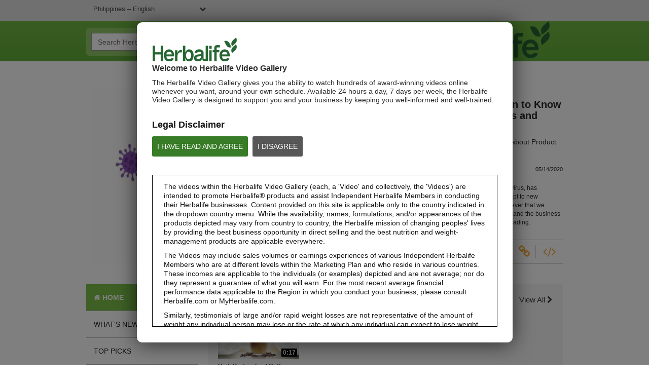

--- FILE ---
content_type: text/html; charset=UTF-8
request_url: https://video.herbalife.com.ph/detail/video/6156553718001/important-information-to-know-about-product-claims-and-covid-19
body_size: 28773
content:
<!DOCTYPE html>
<html lang="en-ph">
  <head>
    <meta charset="utf-8">
    <meta name="viewport" content="width=device-width, initial-scale=1.0">
    <meta name="author" content="">
    <title>Herbalife Video Library</title>


<meta name="keywords" content="Herbalife herbalife products reviews member herbalife international shake price herbalife videos video PHILIPPINES">

<meta http-equiv="x-ua-compatible" content="IE=edge">


<meta property="og:url" content="https://video.herbalife.com.ph/detail/video/6156553718001/important-information-to-know-about-product-claims-and-covid-19">
    <meta name="description" content="The Herbalife Video Library allows you to view, share, download and email video content such as Herbalife recipes, products reviews, nutrition and much more, enjoy all in high quality video.">
    <meta property="og:title" content="Important Information to Know about Product Claims and COVID-19">
    <meta property="og:description" content="The spread of COVID-19, or Coronavirus, has profoundly impacted us all.
">
    <meta property="og:video" content="https://fastly-signed-us-east-1-prod.brightcovecdn.com/media/v1/pmp4/static/clear/4108187553001/cc7d500b-9325-4013-aa11-3c34ee653a8d/high.mp4?fastly_token=[base64]%3D&amp;pubid=4108187566001">
    <meta property="og:image" content="https://cf-images.us-east-1.prod.boltdns.net/v1/static/4108187553001/cc7d500b-9325-4013-aa11-3c34ee653a8d/fc0fbdf9-a055-4418-a32e-50b5d786460b/622x316/match/image.jpg?pubId=4108187566001">
    <meta property="og:image:url" content="https://cf-images.us-east-1.prod.boltdns.net/v1/static/4108187553001/cc7d500b-9325-4013-aa11-3c34ee653a8d/fc0fbdf9-a055-4418-a32e-50b5d786460b/622x316/match/image.jpg?pubId=4108187566001">
    <link rel="image_src" href="https://cf-images.us-east-1.prod.boltdns.net/v1/static/4108187553001/cc7d500b-9325-4013-aa11-3c34ee653a8d/fc0fbdf9-a055-4418-a32e-50b5d786460b/622x316/match/image.jpg?pubId=4108187566001">



<meta name="twitter:card" content="player">
<meta name="twitter:title" content="Important Information to Know about Product Claims and COVID-19">
<meta name="twitter:description" content="The spread of COVID-19, or Coronavirus, has profoundly impacted us all.
">
<meta name="twitter:image" content="https://cf-images.us-east-1.prod.boltdns.net/v1/static/4108187553001/cc7d500b-9325-4013-aa11-3c34ee653a8d/fc0fbdf9-a055-4418-a32e-50b5d786460b/622x316/match/image.jpg?pubId=4108187566001">
<meta name="twitter:image:width" content="480">
<meta name="twitter:image:height" content="270">
<meta name="twitter:player" content="https://players.brightcove.net/4108187566001/7AA0yuYg_default/index.html?videoId=6156553718001">
<meta name="twitter:player:width" content="480">
<meta name="twitter:player:height" content="270">
<meta name="twitter:player:stream" content="https://fastly-signed-us-east-1-prod.brightcovecdn.com/media/v1/pmp4/static/clear/4108187553001/cc7d500b-9325-4013-aa11-3c34ee653a8d/high.mp4?fastly_token=[base64]%3D&amp;pubid=4108187566001">
<meta name="twitter:player:stream:content_type" content="video/mp4; codecs=&quot;avc1.42E01E1, mp4a.40.2&quot;">



      <link href="/stylesheet/herbalife/herbalife" rel="stylesheet">

    
        <script async src='https://www.googletagmanager.com/gtag/js?id=UA-30634151-14'></script>
    <script>
      window.dataLayer = window.dataLayer || [];
      function gtag(){dataLayer.push(arguments);}
      gtag('js', new Date());
    </script>

    


    <script>
        var herbalifeDetectIE9 = false;
    </script>
    <!--[if IE 9 ]>
      <script>
        herbalifeDetectIE9 = true;
      </script>
    <![endif]-->

    <script>
      var isHomePage = false;
      // set to true only on index.hbs
    </script>
  </head>

  <body>
    
    
      <nav class="navbar navbar-default navbar-static-top" role="navigation">
    <div class="language-dropdown-container">
      <div class="container">
        <select id="site_selection" class="site_selection">
          <option value="//video.herbalife.com/" selected="selected">United States - English</option>
          <optgroup label="----------"></optgroup>
          <option value="http://es.video.herbalife.com">United States – Español</option>
          <option value="//video.herbalife.com.au/">Australia &amp; New Zealand – English</option>
          <option value="//video.herbalife.com.br/">Brazil - Português</option>
          <option value="//video.herbalife.bg/">Bulgaria - български</option>
          <option value="//video.herbalife.com.kh/">Cambodia - ភាសាខ្មែរ</option>
          <option value="//en.video.herbalife.ca/">Canada – English</option>
          <option value="//fr.video.herbalife.ca/">Canada - Français</option>
          <option value="//video.samcam.herbalife.com/">Centro y Sudamérica – Español</option>
          <option value="//video.herbalife.cz/">Czech Republic - Česky</option>
          <option value="//video.herbalifefrance.fr/">France - Français</option>
          <option value="//video.herbalife.de/">Germany - Deutsch</option>
          <option value="//video.herbalife.gr/">Greece - Ελληνικά</option>
          <option value="//video.herbalife.com.hk/">Hong Kong - 粵語</option>
          <option value="http://en.video.herbalife.co.in/">India - English</option>
          <option value="//video.herbalife.co.in/">Indian (Hindi) - भारतीय (हिंदी)</option>
          <option value="//video.herbalife.co.id/">Indonesia (Bahasa) - Indonesia</option>
          <option value="//video.herbalife.co.il/">Israel - עברית</option>
          <option value="//video.herbalife.it/">Italy - Italiano</option>
          <option value="//video.herbalife.co.jp/">Japan - 日本語</option>
          <option value="//video.herbalife.co.kr/">Korea (South) - 한국어</option>
          <option value="//video.herbalife.com.my/">Malaysia – English / Bahasa / 中文</option>
          <option value="//video.herbalife.com.mx/">Mexico – Español</option>
          <option value="//video.herbalife.mn/">Mongolia - Монгол</option>
          <option value="//video.herbalife.com.ph/">Philippines – English</option>
          <option value="//video.herbalife.pl/">Poland - Polski</option>
          <option value="//video.herbalife.ro/">Romania - Română</option>
          <option value="//video.herbalife.ru/">Russian Federation  - Русский</option>
          <option value="//video.herbalife.com.sg/">Singapore - English</option>
          <option value="//video.skherbalife.sk/">Slovak Republic - Slovenský</option>
          <option value="//video.herbalife.es/">Spain - Español</option>
          <option value="//video.herbalife.com.tw/">Taiwan - 中文</option>
          <option value="//video.herbalife.co.th/">Thailand - ไทย</option>
          <option value="//video.herbalife.com.tr/">Turkey - Türkçe</option>
          <option value="//video.herbalife-vietnam.com/">Vietnam - Tiếng Việt</option>
          <option value="//video.herbalife.co.uk/">United Kingdom - English</option>
        </select>
        <div class="login-state">
            <span class="login-state__message">You&#x27;re logged in</span>
            <button class="login-state__logout-button" id="hl-logout-button">Logout</button>
        </div>
      </div>
    </div>
    <div class="navbar-sub-divider"></div>
    <div class="container">
      <div class="navbar-inner">
        <div class="navbar-header">
          <button type="button" class="navbar-toggle" data-toggle="collapse" data-target=".navbar-ex1-collapse">
            <span class="sr-only">Toggle navigation</span>
            <span class="icon-bar"></span>
            <span class="icon-bar"></span>
            <span class="icon-bar"></span>
          </button>
        </div>
        <div class="search-container">
          <form id="bc-video-search-form"
            
            class="form-search video-browser-search">
            <div class="control-group">
              <div class="input-group">
                <input id="bc-video-search-form-value" type="text" name="q" class="form-control" placeholder="Search Herbalife Video Library" value="">
                <div class="input-group-btn">
                  <button type="submit" class="btn btn-search" title="Search Herbalife Video Library">
                    <i class="fa fa-search"></i>
                  </button>
                </div>
              </div>
            </div>
          </form>
        </div>
        <a href="/" class="navbar-brand">
        <div class="content-editable" data-id="logo-header" data-editor="image" data-append-pencil="true" data-scope="site">
              <div class="content-editable" data-id="logo-header" data-editor="image"  data-modalinfo=""  data-friendly-name="" >
    <img src="https://players.brightcove.net/4108187566001/portal_assets/97b81043-01fd-488c-a59f-ab79d012e882.HVG_Website_Logo_BrandGreen_v2_283x82_HVGhome.png" alt="" />
</div>
        </div>
        </a>
      </div>
    </div>
  </nav>

<!--DOES IT GET HERE??-->
<div class="modal-overlay">
</div>
<div class="hl-modal disclaimer">
  <div class="modal-box-outer">
    <div class="modal-box-inner">
    	<div class="disclaimer-container">
        <div class="logo">
          <div class="content-editable" data-id="logo-modal" data-editor="image" data-append-pencil="true" data-scope="site">
                <div class="content-editable" data-id="logo-modal" data-editor="image"  data-modalinfo=""  data-friendly-name="" >
    <img src="https://players.brightcove.net/4108187566001/portal_assets/0a6efe81-21bc-459c-8a5a-8e1523076988.HVG_Disclaimer_Logo_BrandGreen_v3_195x54_HVGdisclaimer.png" alt="" />
</div>
          </div>
        </div>
        <div class="top-portion">
          <h4 class="content-editable intro-title" data-id="introTitle" data-editor="text" data-scope="site" data-placeholder="Welcome to Herbalife Video Library" data-editor-html-content='true'>
            Welcome to Herbalife Video Gallery
          </h4>
          <p class="content-editable disc-intro-copy" data-id="discIntroCopy" data-editor="text" data-scope="site" data-placeholder="The Herbalife Video Library gives you the ability to watch hundreds of award-winning videos online whenever you want, around your own schedule. Available 24 hours a day, 7 days per week, the Herbalife Video Library is designed to support you and your business by keeping you well-informed and well-trained." data-editor-html-content='true'>
            The Herbalife Video Gallery gives you the ability to watch hundreds of award-winning videos online whenever you want, around your own schedule. Available 24 hours a day, 7 days per week, the Herbalife Video Gallery is designed to support you and your business by keeping you well-informed and well-trained.
          </p>

          <div class="legal-disclaimer-and-buttons">
            <div class="content-editable legal-disclaimer" data-id="legalDisclaimer" data-editor="text" data-scope="site" data-placeholder="Legal Disclaimer" data-editor-html-content='true'>
              Legal Disclaimer
            </div>
            <br/>
            <a class="content-editable i-agree button" data-id="iAgree" data-editor="text" data-scope="site" data-placeholder="I HAVE READ AND AGREE" href="javascript:void(0)" data-editor-html-content='true'>I HAVE READ AND AGREE</a>

            <a class="content-editable i-disagree button" data-id="iDisagree" data-editor="text" data-scope="site" data-placeholder="I DISAGREE" href=" https://www.herbalife.com/" data-editor-html-content='true'>I DISAGREE</a>

            <div class="hyperlink-viewer studio-only">
              <i class="fa fa-link"></i>
              <div class="content-editable i-disagree-link" data-id="iDisagreeLink" data-editor="text" data-scope="site" data-placeholder="http://www.herbalife.com/" data-editor-html-content='true'>
                 https://www.herbalife.com/
              </div>
            </div>
          </div>
        </div>

        <div class="disclaimer-box">
          <p class="content-editable disclaimer-body-copy" data-id="disclaimerBodyCopy1" data-editor="text" data-scope="site" data-placeholder="The videos within the Herbalife Video library (each, a &#x27;Video&#x27; and collectively, the &#x27;Videos&#x27;) are intended to promote Herbalife® products and assist Independent Herbalife Members in conducting their Herbalife businesses. Content provided on this site is applicable only to the country indicated in the dropdown country menu. While the availability, names, formulations, and/or appearances of the products depicted may vary from country to country, the Herbalife mission of changing peoples&#x27; lives by providing the best business opportunity in direct selling and the best nutrition and weight-management products are applicable everywhere." data-editor-html-content='true'>
            The videos within the Herbalife Video Gallery (each, a 'Video' and collectively, the 'Videos') are intended to promote Herbalife® products and assist Independent Herbalife Members in conducting their Herbalife businesses. Content provided on this site is applicable only to the country indicated in the dropdown country menu. While the availability, names, formulations, and/or appearances of the products depicted may vary from country to country, the Herbalife mission of changing peoples' lives by providing the best business opportunity in direct selling and the best nutrition and weight-management products are applicable everywhere.
          </p>
          <p class="content-editable disclaimer-body-copy" data-id="disclaimerBodyCopy2" data-editor="text" data-scope="site" data-placeholder="The Videos may include sales volumes or earnings experiences of various Independent Herbalife Members who are at different levels within the Marketing Plan and who reside in various countries. These incomes are applicable to the individuals (or examples) depicted and are not average; nor do they represent a guarantee of what you will earn. For the most recent average financial performance data applicable to the Region in which you conduct your business, please consult Herbalife.com or MyHerbalife.com." data-editor-html-content='true'>
            The Videos may include sales volumes or earnings experiences of various Independent Herbalife Members who are at different levels within the Marketing Plan and who reside in various countries. These incomes are applicable to the individuals (or examples) depicted and are not average; nor do they represent a guarantee of what you will earn. For the most recent average financial performance data applicable to the Region in which you conduct your business, please consult Herbalife.com or MyHerbalife.com.
          </p>
          <p class="content-editable disclaimer-body-copy" data-id="disclaimerBodyCopy3" data-editor="text" data-scope="site" data-placeholder="Similarly, testimonials of large and/or rapid weight losses are not representative of the amount of weight any individual person may lose or the rate at which any individual can expect to lose weight. An individual&#x27;s weight loss will depend on that individual&#x27;s own unique metabolism, eating habits and diet, starting weight, and exercise regimen. Consumers who use Formula 1 twice per day as part of a healthy lifestyle can generally expect to lose around 0.5 to 1 pound per week. Participants in a 12-week single-blind study used Formula 1 twice per day (once as a meal and once as a snack) with a reduced calorie diet and a goal of 30 minutes of exercise per day. Participants followed either a high protein diet or a standard protein diet. Participants in both groups lost about 8.5 pounds. For information regarding weight-loss claims within the Region in which you conduct your business, please consult your Career Book or MyHerbalife.com." data-editor-html-content='true'>
            Similarly, testimonials of large and/or rapid weight losses are not representative of the amount of weight any individual person may lose or the rate at which any individual can expect to lose weight. An individual's weight loss will depend on that individual's own unique metabolism, eating habits and diet, starting weight, and exercise regimen. For information regarding weight-loss claims within the Region in which you conduct your business, please consult your Career Book or MyHerbalife.com.
          </p>
          <p class="content-editable disclaimer-body-copy" data-id="disclaimerBodyCopy4" data-editor="text" data-scope="site" data-placeholder="Everyone should consult his or her own physician before beginning any weight loss program. Herbalife® products can support weight loss and weight control only as part of a controlled diet. Although certain Herbalife® products may be suitable to replace part of a daily diet, they should not be used as a replacement for a person&#x27;s entire diet and should be supplemented by at least one adequate meal on a daily basis." data-editor-html-content='true'>
            Everyone should consult his or her own physician before beginning any weight loss program. Herbalife® products can support weight loss and weight control only as part of a controlled diet. Although certain Herbalife® products may be suitable to replace part of a daily diet, they should not be used as a replacement for a person's entire diet and should be supplemented by at least one adequate meal on a daily basis.
          </p>
          <p class="content-editable disclaimer-body-copy" data-id="disclaimerBodyCopy5" data-editor="text" data-scope="site" data-placeholder="The Videos are only available from and through the Herbalife Video Library, which is owned and operated by Herbalife International of America, Inc. You may view the Videos, and if the Videos are available for download, you may also reproduce and distribute the Videos in their entirety for the sole purpose of promoting your Herbalife business or Herbalife® products. However, you may not sell or seek monetary gain in the course of copying and distributing the Videos. Any use of the images, sounds, descriptions or accounts contained in the Videos without the express written consent of Herbalife International of America, Inc. is strictly prohibited. Herbalife may require you to cease your use of the Videos at any time." data-editor-html-content='true'>
            The Videos are only available from and through the Herbalife Video Gallery, which is owned and operated by Herbalife International of America, Inc. You may view the Videos, and if the Videos are available for download, you may also reproduce and distribute the Videos in their entirety for the sole purpose of promoting your Herbalife business or Herbalife® products. However, you may not sell or seek monetary gain in the course of copying and distributing the Videos. Any use of the images, sounds, descriptions or accounts contained in the Videos without the express written consent of Herbalife International of America, Inc. is strictly prohibited. Herbalife may require you to cease your use of the Videos at any time.
          </p>
        </div>
      </div>
    </div>
  </div>
</div>

<div class="hl-modal login">
  <div class="modal-box-outer">
    <div class="modal-box-inner">
      <div class="close-modal" id="hl-close-modal">
        <i class="fa fa-times"></i> 
      </div>
      <div class="login-container">
        <div class="logo">
          <div class="content-editable" data-id="logo-modal" data-editor="image" data-append-pencil="true" data-scope="site">
                <div class="content-editable" data-id="logo-modal" data-editor="image"  data-modalinfo=""  data-friendly-name="" >
    <img src="https://players.brightcove.net/4108187566001/portal_assets/0a6efe81-21bc-459c-8a5a-8e1523076988.HVG_Disclaimer_Logo_BrandGreen_v3_195x54_HVGdisclaimer.png" alt="" />
</div>
          </div>
        </div>
        <h4 id="hlf-login-modal-copy" class="content-editable login-copy" data-id="loginCopy" data-editor="text" data-scope="site" data-placeholder="You need to be a __membertype__ to view this video. Please sign in to watch it" data-editor-html-content='true'>
        </h4>
        <div class="continue-signin" id="hl-login-button">
          <a href="#">Continue to sign in</a>
        </div>
        <div class="no-member-id-container">
          <a href="javascript:void(0)" id="hl-login-continue-browse" class="content-editable continue-browsing-copy" data-id="continueBrowsingCopy" data-editor="text" data-scope="site" data-placeholder="Or continue browsing" data-editor-html-content='true'>Or continue browsing</a>
        </div>
      </div>
    </div>
  </div>
</div>

<div class="hl-modal cookiePolicy">
  <div class="modal-box-outer">
    <div class="modal-box-inner">
      <div class="cookiePolicy-container">
  <nav class="navbar navbar-default navbar-static-top" role="navigation">
    <div class="language-dropdown-container">
      <div class="container">
        <select id="site_selection_cookie" class="site_selection_cookie">
          <option value="//video.herbalife.com/" selected="selected">United States - English</option>
          <optgroup label="----------"></optgroup>
          <option value="http://es.video.herbalife.com">United States – Español</option>
          <option value="//video.herbalife.com.au/">Australia &amp; New Zealand – English</option>
          <option value="//video.herbalife.com.br/">Brazil - Português</option>
          <option value="//video.herbalife.bg/">Bulgaria - български</option>
          <option value="//video.herbalife.com.kh/">Cambodia - ភាសាខ្មែរ</option>
          <option value="//en.video.herbalife.ca/">Canada – English</option>
          <option value="//fr.video.herbalife.ca/">Canada - Français</option>
          <option value="//video.samcam.herbalife.com/">Centro y Sudamérica – Español</option>
          <option value="//video.herbalife.cz/">Czech Republic - Česky</option>
          <option value="//video.herbalifefrance.fr/">France - Français</option>
          <option value="//video.herbalife.de/">Germany - Deutsch</option>
          <option value="//video.herbalife.gr/">Greece - Ελληνικά</option>
          <option value="//video.herbalife.com.hk/">Hong Kong - 粵語</option>
          <option value="http://en.video.herbalife.co.in/">India - English</option>
          <option value="//video.herbalife.co.in/">Indian (Hindi) - भारतीय (हिंदी)</option>
          <option value="//video.herbalife.co.id/">Indonesia (Bahasa) - Indonesia</option>
          <option value="//video.herbalife.co.il/">Israel - עברית</option>
          <option value="//video.herbalife.it/">Italy - Italiano</option>
          <option value="//video.herbalife.co.jp/">Japan - 日本語</option>
          <option value="//video.herbalife.co.kr/">Korea (South) - 한국어</option>
          <option value="//video.herbalife.com.my/">Malaysia – English / Bahasa / 中文</option>
          <option value="//video.herbalife.com.mx/">Mexico – Español</option>
          <option value="//video.herbalife.mn/">Mongolia - Монгол</option>
          <option value="//video.herbalife.com.ph/">Philippines – English</option>
          <option value="//video.herbalife.pl/">Poland - Polski</option>
          <option value="//video.herbalife.ro/">Romania - Română</option>
          <option value="//video.herbalife.ru/">Russian Federation  - Русский</option>
          <option value="//video.herbalife.com.sg/">Singapore - English</option>
          <option value="//video.skherbalife.sk/">Slovak Republic - Slovenský</option>
          <option value="//video.herbalife.es/">Spain - Español</option>
          <option value="//video.herbalife.com.tw/">Taiwan - 中文</option>
          <option value="//video.herbalife.co.th/">Thailand - ไทย</option>
          <option value="//video.herbalife.com.tr/">Turkey - Türkçe</option>
          <option value="//video.herbalife-vietnam.com/">Vietnam - Tiếng Việt</option>
          <option value="//video.herbalife.co.uk/">United Kingdom - English</option>
        </select>
        <div class="login-state">
            <span class="login-state__message">You&#x27;re logged in</span>
            <button class="login-state__logout-button" id="hl-logout-button">Logout</button>
        </div>
      </div>
    </div>
    <div class="navbar-sub-divider"></div>
    <div class="container">
      <div class="navbar-inner">
        <div class="navbar-header">
          <button type="button" class="navbar-toggle" data-toggle="collapse" data-target=".navbar-ex1-collapse">
            <span class="sr-only">Toggle navigation</span>
            <span class="icon-bar"></span>
            <span class="icon-bar"></span>
            <span class="icon-bar"></span>
          </button>
        </div>
        <div class="search-container">
          <form id="bc-video-search-form"
            
            class="form-search video-browser-search">
            <div class="control-group">
              <div class="input-group">
                <input id="bc-video-search-form-value" type="text" name="q" class="form-control" placeholder="Search Herbalife Video Library" value="">
                <div class="input-group-btn">
                  <button type="submit" class="btn btn-search" title="Search Herbalife Video Library">
                    <i class="fa fa-search"></i>
                  </button>
                </div>
              </div>
            </div>
          </form>
        </div>
        <a href="/" class="navbar-brand">
        <div class="content-editable" data-id="logo-header" data-editor="image" data-append-pencil="true" data-scope="site">
              <div class="content-editable" data-id="logo-header" data-editor="image"  data-modalinfo=""  data-friendly-name="" >
    <img src="https://players.brightcove.net/4108187566001/portal_assets/97b81043-01fd-488c-a59f-ab79d012e882.HVG_Website_Logo_BrandGreen_v2_283x82_HVGhome.png" alt="" />
</div>
        </div>
        </a>
      </div>
    </div>
  </nav>
       <div class="top-portion">
          <h3 class="content-editable cookie-policy-title" data-id="cookiePolicyTitle" data-editor="text" data-scope="site" data-placeholder="Cookie Policy" data-editor-html-content='true'>
            Cookie Policy
          </h3>
          <h1 class="content-editable cookie-policy-what-title" data-id="cookiePolicyWhatTitle" data-editor="text" data-scope="site" data-placeholder="What are cookies ?" data-editor-html-content='true'>
            What are cookies ?
          </h1>
          <p class="content-editable cookie-what-content-p1" data-id="cookiePolicyWhatContentP1" data-editor="text" data-scope="site" data-placeholder="Cookies, pixels, and other tracking technologies (collectively, &quot;cookies&quot;) are a text-only string of data that a website transfers to the browser cookie file located on your computer&#x27;s hard drive and that allows the site to recognize who you are. Cookies can help a site adapt content so that it meets your main interests faster. Some cookies allow us to recreate and replay user sessions on our Sites. Almost all large sites use cookies." data-editor-html-content='true'>
            Cookies, pixels, and other tracking technologies (collectively, "cookies") are a text-only string of data that a website transfers to the browser cookie file located on your computer's hard drive and that allows the site to recognize who you are. Cookies can help a site adapt content so that it meets your main interests faster. Some cookies allow us to recreate and replay user sessions on our Sites. Almost all large sites use cookies.
          </p>
          <p class="content-editable cookie-what-content-p2" data-id="cookiePolicyWhatContentP2" data-editor="text" data-scope="site" data-placeholder="Usually a cookie contains the name of the domain it comes from, the &quot;duration&quot; of the cookie, and a value, almost always a unique number generated randomly." data-editor-html-content='true'>
            Usually a cookie contains the name of the domain it comes from, the "duration" of the cookie, and a value, almost always a unique number generated randomly.
          </p>          
          <h1 class="content-editable cookie-policy-why-title" data-id="cookiePolicyWhyTitle" data-editor="text" data-scope="site" data-placeholder="Why do we use cookies ?" data-editor-html-content='true'>
            Why do we use cookies ?
          </h1>
          <p class="content-editable cookie-why-content" data-id="cookiePolicyWhyContent" data-editor="text" data-scope="site" data-placeholder="Herbalife uses cookies to collect statistical information, measure the site’s performance, remember your preferences, personalize our advertising content (including profiling), and allow interaction with social networks.  Third parties may also use cookies through the Sites, to facilitate the achievement of the purposes listed above or for their own purposes, as specified in the chart. The types of cookies we use include:" data-editor-html-content='true'>
            Herbalife uses cookies to collect statistical information, measure the site’s performance, remember your preferences, personalize our advertising content (including profiling), and allow interaction with social networks.  Third parties may also use cookies through the Sites, to facilitate the achievement of the purposes listed above or for their own purposes, as specified in the chart. The types of cookies we use include:
          </p>
        
        <div id="ot-sdk-cookie-policy">
        </div>
          <h1 class="content-editable cookie-policy-disable-title" data-id="cookiePolicyDisableTitle" data-editor="text" data-scope="site" data-placeholder="How do I disable and enable cookies?" data-editor-html-content='true'>
            How do I disable and enable cookies?
          </h1>
          <p class="content-editable cookie-disable-content-p1" data-id="cookiePolicyDisableContentP1" data-editor="text" data-scope="site" data-placeholder="We have published a cookie preference center that will allow you to accept or decline cookies on our Sites.  You can access our cookie preference center by visiting our" data-editor-html-content='true'>
            We have published a cookie preference center that will allow you to accept or decline cookies on our Sites.  You can access our cookie preference center by visiting our
          </p>
          <a target="_self" class="ot-sdk-show-settings" style="cursor: pointer;">Cookie Settings</a>
          <div class="cookie-disable-p-with-link">
          <p class="content-editable cookie-disable-content-p2" data-id="cookiePolicyDisableContentP2" data-editor="text" data-scope="site" data-placeholder="Further information is available on : " data-editor-html-content='true'>
            Further information is available on : 
          </p>
            <a href="" target="_blank">
                <span class="content-editable cookie-disble-content-link" data-id="cookiePolicyDisableContentLink" data-editor="text" data-scope="site" data-placeholder="https://www.youronlinechoices.eu/uk/" data-editor-html-content='true'>  https://www.youronlinechoices.eu/uk/  </span>
            </a>

            <div class="hyperlink-viewer-cookies studio-only">
              <i class="fa fa-link"></i>
               <div class="content-editable cookie-disable-content-link" data-id="cookiePolicyDisableContentLink" data-editor="text" data-scope="site" data-placeholder="https://www.youronlinechoices.eu/uk/" data-editor-html-content='true'>
                  https://www.youronlinechoices.eu/uk/
               </div>
            </div>  
          </div>



          <p class="content-editable cookie-disable-content-p3" data-id="cookiePolicyDisableContentP3" data-editor="text" data-scope="site" data-placeholder="In addition, you have the ability to accept or decline cookies by modifying the settings in your browser. However, you may not be able to use all the interactive features of our site if certain cookies are disabled. Should you wish to be alerted before a cookie is accepted on your hard disk, follow the instructions below: " data-editor-html-content='true'>
            In addition, you have the ability to accept or decline cookies by modifying the settings in your browser. However, you may not be able to use all the interactive features of our site if certain cookies are disabled. Should you wish to be alerted before a cookie is accepted on your hard disk, follow the instructions below: 
          </p>
          <ul class="disable-ccokies-links">
            <li>
              <a href="https://support.microsoft.com/en-gb/topic/how-to-delete-cookie-files-in-internet-explorer-bca9446f-d873-78de-77ba-d42645fa52fc" target="_blank">
                <span class="content-editable cookie-disable-content-link1" data-id="cookiePolicyDisableContentLink1" data-editor="text" data-scope="site" data-placeholder="Cookie settings in Internet Explorer" data-editor-html-content='true'>  Cookie settings in Internet Explorer  </span>
              </a>

              <div class="hyperlink-viewer-cookies studio-only cookie-editor">
                <i class="fa fa-link"></i>
                <div class="content-editable cookie-disable-content-link1-url" data-id="cookiePolicyDisableContentLink1URL" data-editor="text" data-scope="site" data-placeholder="https://support.microsoft.com/en-gb/topic/how-to-delete-cookie-files-in-internet-explorer-bca9446f-d873-78de-77ba-d42645fa52fc" data-editor-html-content='true'>
                    https://support.microsoft.com/en-gb/topic/how-to-delete-cookie-files-in-internet-explorer-bca9446f-d873-78de-77ba-d42645fa52fc
                </div>
              </div>
            </li>
            <li>
              
              <a href="https://support.mozilla.org/en-US/products/firefox/protect-your-privacy/cookies" target="_blank">
                <span class="content-editable cookie-disable-content-link2" data-id="cookiePolicyDisableContentLink2" data-editor="text" data-scope="site" data-placeholder="Cookie settings in Firefox" data-editor-html-content='true'>  Cookie settings in Firefox  </span>
              </a>

              <div class="hyperlink-viewer-cookies studio-only cookie-editor">
                <i class="fa fa-link"></i>
                <div class="content-editable cookie-disable-content-link2-url" data-id="cookiePolicyDisableContentLink2URL" data-editor="text" data-scope="site" data-placeholder="https://support.mozilla.org/en-US/products/firefox/protect-your-privacy/cookies" data-editor-html-content='true'>
                    https://support.mozilla.org/en-US/products/firefox/protect-your-privacy/cookies
                </div>
              </div>                          
            </li>
            <li>

              <a href="https://support.google.com/chrome/answer/95647?hl=en&co=GENIE.Platform%3DDesktop" target="_blank">
                <span class="content-editable cookie-disable-content-link3" data-id="cookiePolicyDisableContentLink3" data-editor="text" data-scope="site" data-placeholder="Cookie settings in Chrome" data-editor-html-content='true'>  Cookie settings in Chrome  </span>
              </a>

              <div class="hyperlink-viewer-cookies studio-only cookie-editor">
                <i class="fa fa-link"></i>
                <div class="content-editable cookie-disable-content-link3-url" data-id="cookiePolicyDisableContentLink3URL" data-editor="text" data-scope="site" data-placeholder="https://support.google.com/chrome/answer/95647?hl=en&amp;co=GENIE.Platform%3DDesktop" data-editor-html-content='true'>
                    https://support.google.com/chrome/answer/95647?hl=en&co=GENIE.Platform%3DDesktop
                </div>
              </div>                         
            </li>
            <li>

              <a href="https://support.apple.com/en-gb/guide/safari/sfri11471/mac" target="_blank">
                <span class="content-editable cookie-disable-content-link4" data-id="cookiePolicyDisableContentLink4" data-editor="text" data-scope="site" data-placeholder="Cookie settings in web Safari and iOS" data-editor-html-content='true'>  Cookie settings in web Safari and iOS  </span>
              </a>

              <div class="hyperlink-viewer-cookies studio-only cookie-editor">
                <i class="fa fa-link"></i>
                <div class="content-editable cookie-disable-content-link4-url" data-id="cookiePolicyDisableContentLink4URL" data-editor="text" data-scope="site" data-placeholder="https://support.apple.com/en-gb/guide/safari/sfri11471/mac" data-editor-html-content='true'>
                    https://support.apple.com/en-gb/guide/safari/sfri11471/mac
                </div>
              </div>                          
            </li>                                    
          </ul>                      
          <h1 class="content-editable cookie-policy-delete-title" data-id="cookiePolicyDeleteTitle" data-editor="text" data-scope="site" data-placeholder="Deleting cookies" data-editor-html-content='true'>
            Deleting cookies
          </h1>
          <p class="content-editable cookie-delete-content-p1" data-id="cookiePolicyDeleteContentP1" data-editor="text" data-scope="site" data-placeholder="You can easily delete any cookies that have been installed in the cookie folder of your browser. For example, if you are using Microsoft Windows Explorer:" data-editor-html-content='true'>
            You can easily delete any cookies that have been installed in the cookie folder of your browser. For example, if you are using Microsoft Windows Explorer:
          </p>
          <p class="content-editable cookie-delete-content-p2" data-id="cookiePolicyDeleteContentP2" data-editor="text" data-scope="site" data-placeholder="Open &#x27;Windows Explorer&#x27;" data-editor-html-content='true'>
            Open 'Windows Explorer'
          </p>
          <p class="content-editable cookie-delete-content-p3" data-id="cookiePolicyDeleteContentP3" data-editor="text" data-scope="site" data-placeholder="Click on the &#x27;Search&#x27; button on the tool bar" data-editor-html-content='true'>
            Click on the 'Search' button on the tool bar
          </p>
          <p class="content-editable cookie-delete-content-p4" data-id="cookiePolicyDeleteContentP4" data-editor="text" data-scope="site" data-placeholder="Type &quot;cookie&quot; into the search box for &#x27;Folders and Files&#x27;" data-editor-html-content='true'>
            Type "cookie" into the search box for 'Folders and Files'
          </p>
          <p class="content-editable cookie-delete-content-p5" data-id="cookiePolicyDeleteContentP5" data-editor="text" data-scope="site" data-placeholder="Select &#x27;My Computer&#x27; in the &#x27;Look In&#x27; box" data-editor-html-content='true'>
            Select 'My Computer' in the 'Look In' box
          </p>
          <p class="content-editable cookie-delete-content-p6" data-id="cookiePolicyDeleteContentP6" data-editor="text" data-scope="site" data-placeholder="Click &#x27;Search Now&#x27;" data-editor-html-content='true'>
            Click 'Search Now'
          </p>
          <p class="content-editable cookie-delete-content-p7" data-id="cookiePolicyDeleteContentP7" data-editor="text" data-scope="site" data-placeholder="Double click on the folders that are found" data-editor-html-content='true'>
            Double click on the folders that are found
          </p>
          <p class="content-editable cookie-delete-content-p8" data-id="cookiePolicyDeleteContentP8" data-editor="text" data-scope="site" data-placeholder="&#x27;Select&#x27; any cookie file" data-editor-html-content='true'>
            'Select' any cookie file
          </p>
          <p class="content-editable cookie-delete-content-p9" data-id="cookiePolicyDeleteContentP9" data-editor="text" data-scope="site" data-placeholder="Hit the &#x27;Delete&#x27; button on your keyboard" data-editor-html-content='true'>
            Hit the 'Delete' button on your keyboard
          </p>                             
          <p class="content-editable cookie-delete-content-p10" data-id="cookiePolicyDeleteContentP10" data-editor="text" data-scope="site" data-placeholder="If you are not using Microsoft Windows Explorer, then you should select &quot;cookies&quot; in the &quot;Help&quot; function for information on where to find your cookie folder." data-editor-html-content='true'>
            If you are not using Microsoft Windows Explorer, then you should select "cookies" in the "Help" function for information on where to find your cookie folder.
          </p>                                                             
        </div>
            <footer>
              <div class="container">
                <div class="row">
                  <div class="col-md-4 col-xs-6 col-xxs-12">
                    <h4 class="footer-brand">
                      <div class="content-editable" data-id="logo-footer" data-editor="image" data-append-pencil="true"
                        data-scope="site">
                          <div class="content-editable" data-id="logo-footer" data-editor="image"  data-modalinfo=""  data-friendly-name="" >
    <img src="https://players.brightcove.net/4108187566001/portal_assets/c6c9e3a1-1f30-4993-874f-3ff25c6c2028.Screenshot 2023-04-14 at 4.52.51 PM.png" alt="" />
</div>
                      </div>
                    </h4>
                  </div>
                  <div class="col-md-8 col-xs-6 col-xxs-12">
                    <ul class="footer-links">
                      <li>
                        <a href=" https://www.herbalife.com/terms-of-use"
                          target="_blank">
                          <span class="content-editable footer-link-1-copy" data-id="footerLink1Copy" data-editor="text"
                            data-scope="site" data-placeholder="Terms of Use" data-editor-html-content='true'>
                            
                            Terms of Use  </span>
                        </a>
            
                        <div class="hyperlink-viewer studio-only">
                          <i class="fa fa-link"></i>
                          <div class="content-editable footer-link-1-link" data-id="footerLink1Link" data-editor="text"
                            data-scope="site" data-placeholder="http://www.herbalife.com/terms-of-use" data-editor-html-content='true'>
                             https://www.herbalife.com/terms-of-use
                          </div>
                        </div>
                      </li>
                      <li>
                        <a href=" https://www.herbalife.com/privacy-policy"
                          target="_blank">
                          <span class="content-editable footer-link-2-copy" data-id="footerLink2Copy" data-editor="text"
                            data-scope="site" data-placeholder="Privacy Policy" data-editor-html-content='true'>
                            
                            Privacy Policy  </span>
                        </a>
            
                        <div class="hyperlink-viewer studio-only">
                          <i class="fa fa-link"></i>
                          <div class="content-editable footer-link-2-link" data-id="footerLink2Link" data-editor="text"
                            data-scope="site" data-placeholder="http://www.herbalife.com/privacy-policy" data-editor-html-content='true'>
                             https://www.herbalife.com/privacy-policy
                          </div>
                        </div>
                      </li>
                      <li>
                        <a href=" https://herbalife.custhelp.com/"
                          target="_blank">
                          <span class="content-editable footer-link-3-copy" data-id="footerLink3Copy" data-editor="text"
                            data-scope="site" data-placeholder="Contact Us" data-editor-html-content='true'>
                            
                            Contact Us  </span>
                        </a>
            
                        <div class="hyperlink-viewer studio-only">
                          <i class="fa fa-link"></i>
                          <div class="content-editable footer-link-3-link" data-id="footerLink3Link" data-editor="text"
                            data-scope="site" data-placeholder="https://support.herbalife.com/" data-editor-html-content='true'>
                             https://herbalife.custhelp.com/
                          </div>
                        </div>
                      </li>
                      <li>
                        <a class="cookiePolicyFooterLink" href="/cookiePolicy" target="_blank">
                          <span class="content-editable footer-link-4-copy" data-id="footerLink4Copy" data-editor="text"
                            data-scope="site" data-placeholder="Cookie Policy" data-editor-html-content='true'>
                            
                            Cookie Policy  </span>
                        </a>
                        <div class="hyperlink-viewer studio-only">
                          <i class="fa fa-link"></i>
                          <div class="content-editable footer-link-4-link" data-id="footerLink4Link" data-editor="text"
                            data-scope="site" data-placeholder="/cookiePolicy" data-editor-html-content='true'>
                            /cookiePolicy
                          </div>
                        </div>
                      </li>
                    </ul>
                  </div>
                </div>
                <div class="container-copyright">
                  <div class="row">
                    <div class="col-xs-12">
                      <span class="content-editable footer-copy" data-id="footerCopy1" data-editor="text" data-scope="site"
                        data-placeholder="&copy; 2019 Herbalife International of America, Inc."
                        data-editor-html-content='true'>© 2022 Herbalife International of America, Inc.</span> | <span class="content-editable footer-copy"
                        data-id="footerCopy2" data-editor="text" data-scope="site" data-placeholder="Herbalife is a proud member of the Direct Selling Association."
                        data-editor-html-content='true'>Herbalife is a proud member of the Direct Selling Association.</span><br />
                      <span class="content-editable footer-copy" data-id="footerCopy3" data-editor="text" data-scope="site"
                        data-placeholder="No reproduction in whole or in part without written permission. All Rights Reserved."
                        data-editor-html-content='true'>No reproduction in whole or in part without written permission. All Rights Reserved.</span><br />
                      <span class="content-editable footer-copy" data-id="footerCopy4" data-editor="text" data-scope="site"
                        data-placeholder="All trademarks and product images exhibited on this site, unless otherwise indicated, are the property of Herbalife International, Inc."
                        data-editor-html-content='true'>All trademarks and product images exhibited on this site, unless otherwise indicated, are the property of Herbalife International, Inc.</span>
                    </div>
                  </div>
                </div>
              </div>
            </footer>
      </div>
    </div>
  </div>
</div>



    <div class="page-detail">
  <div class="container">
    <div class="row">
      <div class="col-xs-12">
        <div class="partial-video partial-video-standard">
  <div class="row">
    <div class="col-xs-12">
      <div class="bc-video-wrapper" data-video-id="6156553718001" data-video-roles="public" data-private="false" data-modal-copy="">
            <div style="width:100%;height:100%;display:block" itemscope itemtype="http://schema.org/VideoObject" itemprop="video">
    <style>
      .video-and-pigeonhole-container {
        width: 100%;
        height: 100%;
        display: flex;
      }
      @media only screen and (max-width: 767px) {
        .video-and-pigeonhole-container {
          flex-direction: column;
        }
      }

      .video-with-reactions {
        width: 100%;
        height: 100%;
        position: relative;
      }

      .video-js {
        height: 100% !important;
        width: 100% !important;
      }

      .video-js .vjs-poster {
        background-color: transparent;
        background-size: 100% 100%;
        background-repeat: no-repeat;
        height: 100%;
      }

      .pigeonhole-reactions-iframe {
        width: 100%;
        max-width: 200px;
        height: 100%;
        max-height: 34px;
        display: flex;
        justify-content: flex-end;
        position: absolute;
        bottom: 156px;
        right: 1px;
        pointer-events: none;
      }
      @media only screen and (max-width: 767px) {
        .pigeonhole-reactions-iframe {
          bottom: 73px;
        }
      }

      .pigeonhole-reactions-iframe .iframe-wrap {
        max-width: 202px;
        pointer-events: auto;
      }
      @media only screen and (max-width: 767px) {
        .pigeonhole-reactions-iframe .iframe-wrap {
          height: 70px;
        }
      }

      .pigeonhole-chat {
        display: none;
      }
      .pigeonhole-chat--visible {
        display: flex;
        width: 426px;
        height: 100%;
      }
      @media only screen and (max-width: 767px) {
        .pigeonhole-chat--visible {
          width: 100%;
          height: 400px;
          flex-shrink: 0;
        }
      }

      .pigeonhole-chat--visible > iframe {
        width: 100%;
        height: 100%;
        border: 0;
        background: none;
      }
    </style>



            <video
              id="performPlayer" 
              data-video-id="6156553718001"
              data-video-source="brightcove"
              data-video-name="Important Information to Know about Product Claims and COVID-19"
              data-video-description="The spread of COVID-19, or Coronavirus, has profoundly impacted us all.
"
              data-bc-experience="Herbalife Video Gallery"
              class="video-js" controls 
              
              
              
            ></video>



        <meta itemprop="name" content="Important Information to Know about Product Claims and COVID-19">
        <link itemprop="thumbnailURL" content="https://cf-images.us-east-1.prod.boltdns.net/v1/static/4108187553001/cc7d500b-9325-4013-aa11-3c34ee653a8d/fc0fbdf9-a055-4418-a32e-50b5d786460b/622x316/match/image.jpg?pubId=4108187566001">
        <span itemprop="thumbnail" itemscope itemtype="http://schema.org/ImageObject">
          <link itemprop="url" href="https://cf-images.us-east-1.prod.boltdns.net/v1/static/4108187553001/cc7d500b-9325-4013-aa11-3c34ee653a8d/fc0fbdf9-a055-4418-a32e-50b5d786460b/622x316/match/image.jpg?pubId=4108187566001">
        </span>

        <link itemprop="embedURL" content="https://players.brightcove.net/4108187566001/7AA0yuYg_default/index.html?videoId=6156553718001">
        <meta itemprop="duration" content="PT2M35S">
        <meta itemprop="description" content="The spread of COVID-19, or Coronavirus, has profoundly impacted us all.
">
        <meta itemprop="uploadDate" content="2020-05-14T09:45:08.281Z">


  </div>


      </div>

      <div class="bc-video-info-wrapper">
          <div class="top-segment">
              <span class="bc-label bc-label-category">WHAT&#x27;S NEW</span>

            <h1 class="video-name">Important Information to Know about Product Claims and COVID-19</h1>
            <h2 class="video-sub-title">Important Information to Know about Product Claims and COVID-19</h2>
            <div class="time-and-date">
                <span class="running-time">Running Time: 2:35</span>
              <span class="published-date">05/14/2020</span>
            </div>
            <hr>
          </div>
          <div class="video-description">The spread of COVID-19, or Coronavirus, has profoundly impacted usall.As we adapt to new challenges,it is more important than ever that we promote Herbalife Nutrition products and the business opportunity truthfullyand not be misleading.
</div>
          <div id="share-container" class="content-editable share site-en-ph" data-id="share" data-scope="site" data-editor="share">
  <h5>Share:</h5>

  <ul class="list list-inline">
    <li>
        <a href="https://www.facebook.com/dialog/share?app_id=870555336312529&amp;display=popup&amp;href=https%3A%2F%2Fvideo.herbalife.com.ph%2Fdetail%2Fvideo%2F6156553718001%2Fimportant-information-to-know-about-product-claims-and-covid-19&amp;caption=From%20Herbalife%20Video%20Gallery&amp;name=Important%20Information%20to%20Know%20about%20Product%20Claims%20and%20COVID-19&amp;picture=https%3A%2F%2Fcf-images.us-east-1.prod.boltdns.net%2Fv1%2Fstatic%2F4108187553001%2Fcc7d500b-9325-4013-aa11-3c34ee653a8d%2Ffc0fbdf9-a055-4418-a32e-50b5d786460b%2F622x316%2Fmatch%2Fimage.jpg%3FpubId%3D4108187566001&amp;redirect_uri=https%3A%2F%2Fredirect.bcvp0rtal.com%2Ffb%2F93111%3Fredirect%3Dhttps%253A%252F%252Fvideo.herbalife.com.ph&amp;description=The%20spread%20of%20COVID-19%2C%20or%20Coronavirus%2C%20has%20profoundly%20impacted%20us%20all.%0A" target="_blank" rel="nofollow" data-media="facebook" onclick="trackEvent('event29')" title="Facebook">
          <i class="fa-brands fa-facebook-f"></i>
        </a>
    </li>

    <li>
        <a href="https://twitter.com/intent/tweet?text=Check%20out%20this%20site!%20https%3A%2F%2Fvideo.herbalife.com.ph%2Fdetail%2Fvideo%2F6156553718001%2Fimportant-information-to-know-about-product-claims-and-covid-19" target="_blank" rel="nofollow" data-media="twitter" onclick="trackEvent('event30')" title="X">
          <i class="fa-brands fa-x-twitter"></i>
        </a>
    </li>


    <li>
        <a href="mailto:?subject=Important%20Information%20to%20Know%20about%20Product%20Claims%20and%20COVID-19&amp;body=The%20spread%20of%20COVID-19%2C%20or%20Coronavirus%2C%20has%20profoundly%20impacted%20us%20all.%0A%0A%0Ahttps%3A%2F%2Fvideo.herbalife.com.ph%2Fdetail%2Fvideo%2F6156553718001%2Fimportant-information-to-know-about-product-claims-and-covid-19" rel="nofollow" data-media="email" onclick="trackEvent('event22')" title="Email">
          <i class="fa fa-envelope"></i>
        </a>
    </li>

    <li class="download" id="download-popover">
        <a class="share download"
           role="button"
           tabindex="0"
           rel="nofollow"
           data-media="download"
           data-toggle="popover"
           title="Download Video"
           data-content="<ul><li> <a href='https://download.gallery.brightcove.com/api/gallery/account/4108187566001/site/site-93111/video/6156553718001/download?rendition=high' download='important-information-to-know-about-product-claims-and-covid-19' onclick='trackEvent(&quot;event23&quot;);return true;'> <span>High</span> <i class='fa fa-arrow-circle-down'></i> </a> </li> </ul>"
          >
            <i class="fa fa-cloud-download" title="Download Video"></i>
        </a>
    </li>

      <li class="link" id="link-popover">
          <a class="share link"
             onclick="trackEvent('event28')"
             role="button"
             tabindex="0"
             rel="nofollow"
             data-media="link"
             data-toggle="popover"
             title="Get Link">
            <i class="fa fa-link" title="Get Link"></i>
          </a>
      </li>

      <li class="code" id="embed-popover">
          <a class="share code"
             onclick="trackEvent('event27')"
             role="button"
             tabindex="0"
             rel="nofollow"
             data-media="code"
             data-toggle="popover"
             data-embed-code="<video data-account='4108187566001' data-player='1aa8f845-85e3-4930-baa4-419362162e60' data-embed='default' data-video-id='6156553718001' class='video-js' controls></video><script src='//players.brightcove.net/4108187566001/1aa8f845-85e3-4930-baa4-419362162e60_default/index.min.js'></script>"
             title="Embed Code">
            <i class="fa fa-code icon-code icon-code-light" title="Embed Code"></i>
          </a>
      </li>
  </ul>
</div>

      </div>
    </div>
  </div>
</div>


      </div>
    </div>
  </div>

  <div class="content-editable" data-id="categories" data-scope="site" data-editor="categories">
      <div class="bc-video-browser">
        <div class="container">
          <div class="row">
            <div class="bc-video-browser-inner hl-home">
              <div id="bc-category-list" class="col-sm-3">
                <ul class="category-list">
  <li class="browse-channels active">
    <a href="#browse-channels">
      <i class="fa fa-home"></i> HOME
    </a>
  </li>
    <li class="
      
        
      ">
      <a href="#category/videos/what-s-new">
        <div class="row">
          <div class="col-xs-10" title="WHAT&#x27;S NEW">
            WHAT&#x27;S NEW
          </div>
          <div class="col-xs-2">
          </div>
        </div>
      </a>

      <ul class="sub-category-list hide">
      </ul>
    </li>
    <li class="
      
        
      ">
      <a href="#category/videos/top-picks">
        <div class="row">
          <div class="col-xs-10" title="TOP PICKS">
            TOP PICKS
          </div>
          <div class="col-xs-2">
          </div>
        </div>
      </a>

      <ul class="sub-category-list hide">
      </ul>
    </li>
    <li class="
      
        
      ">
      <a href="#category/videos/most-viewed">
        <div class="row">
          <div class="col-xs-10" title="MOST VIEWED">
            MOST VIEWED
          </div>
          <div class="col-xs-2">
          </div>
        </div>
      </a>

      <ul class="sub-category-list hide">
      </ul>
    </li>
      <li class="channels-label">
        Browse Channels
      </li>
    <li class="
      
        
      ">
      <a href="#category/videos/products">
        <div class="row">
          <div class="col-xs-10" title="PRODUCTS">
            PRODUCTS
          </div>
          <div class="col-xs-2">
          </div>
        </div>
      </a>

      <ul class="sub-category-list hide">
      </ul>
    </li>
    <li class="
      parent-category
        
      ">
      <a href="#category/videos/brand-sponsorships">
        <div class="row">
          <div class="col-xs-10" title="BRAND &amp; SPONSORSHIPS">
            BRAND &amp; SPONSORSHIPS
          </div>
          <div class="col-xs-2">
              <i onclick="event.preventDefault(); $(this).parent().parent().parent().parent().find('.sub-category-list').toggleClass('show hide'); $(this).toggleClass('fa-angle-up fa-angle-down'); $(this).parent().parent().parent().parent().toggleClass('outline');" class="pull-right fa fa-angle-down"></i>
          </div>
        </div>
      </a>

      <ul class="sub-category-list hide">
          <li class="">
            <a href="#category/videos/herbalife24" title="Herbalife24">
              <div class="row">
                <div class="col-xs-10">
                  Herbalife24
                </div>
                <div class="col-xs-2">
                  
                </div>
              </div>
            </a>
          </li>
          <li class="">
            <a href="#category/videos/athlete-profiles" title="Athlete Profiles">
              <div class="row">
                <div class="col-xs-10">
                  Athlete Profiles
                </div>
                <div class="col-xs-2">
                  
                </div>
              </div>
            </a>
          </li>
      </ul>
    </li>
    <li class="
      parent-category
        
      ">
      <a href="#category/videos/nutrition-science">
        <div class="row">
          <div class="col-xs-10" title="NUTRITION &amp; SCIENCE">
            NUTRITION &amp; SCIENCE
          </div>
          <div class="col-xs-2">
              <i onclick="event.preventDefault(); $(this).parent().parent().parent().parent().find('.sub-category-list').toggleClass('show hide'); $(this).toggleClass('fa-angle-up fa-angle-down'); $(this).parent().parent().parent().parent().toggleClass('outline');" class="pull-right fa fa-angle-down"></i>
          </div>
        </div>
      </a>

      <ul class="sub-category-list hide">
          <li class="">
            <a href="#category/videos/science" title="Science">
              <div class="row">
                <div class="col-xs-10">
                  Science
                </div>
                <div class="col-xs-2">
                  
                </div>
              </div>
            </a>
          </li>
          <li class="">
            <a href="#category/videos/health-nutrition" title="Health &amp; Nutrition">
              <div class="row">
                <div class="col-xs-10">
                  Health &amp; Nutrition
                </div>
                <div class="col-xs-2">
                  
                </div>
              </div>
            </a>
          </li>
      </ul>
    </li>
    <li class="
      parent-category
        
      ">
      <a href="#category/videos/herbalife-fitness">
        <div class="row">
          <div class="col-xs-10" title="HERBALIFE FITNESS">
            HERBALIFE FITNESS
          </div>
          <div class="col-xs-2">
              <i onclick="event.preventDefault(); $(this).parent().parent().parent().parent().find('.sub-category-list').toggleClass('show hide'); $(this).toggleClass('fa-angle-up fa-angle-down'); $(this).parent().parent().parent().parent().toggleClass('outline');" class="pull-right fa fa-angle-down"></i>
          </div>
        </div>
      </a>

      <ul class="sub-category-list hide">
          <li class="">
            <a href="#category/videos/beginner-routines" title="Beginner Routines">
              <div class="row">
                <div class="col-xs-10">
                  Beginner Routines
                </div>
                <div class="col-xs-2">
                  
                </div>
              </div>
            </a>
          </li>
          <li class="">
            <a href="#category/videos/intermediate-workouts" title="Intermediate Workouts">
              <div class="row">
                <div class="col-xs-10">
                  Intermediate Workouts
                </div>
                <div class="col-xs-2">
                  
                </div>
              </div>
            </a>
          </li>
          <li class="">
            <a href="#category/videos/advanced-workouts" title="Advanced Workouts">
              <div class="row">
                <div class="col-xs-10">
                  Advanced Workouts
                </div>
                <div class="col-xs-2">
                  
                </div>
              </div>
            </a>
          </li>
          <li class="">
            <a href="#category/videos/target---abs-upper-body" title="Target - Abs &amp; Upper Body">
              <div class="row">
                <div class="col-xs-10">
                  Target - Abs &amp; Upper Body
                </div>
                <div class="col-xs-2">
                  
                </div>
              </div>
            </a>
          </li>
          <li class="">
            <a href="#category/videos/target---butts-legs" title="Target - Butts &amp; Legs">
              <div class="row">
                <div class="col-xs-10">
                  Target - Butts &amp; Legs
                </div>
                <div class="col-xs-2">
                  
                </div>
              </div>
            </a>
          </li>
          <li class="">
            <a href="#category/videos/trainer-tips" title="Trainer Tips">
              <div class="row">
                <div class="col-xs-10">
                  Trainer Tips
                </div>
                <div class="col-xs-2">
                  
                </div>
              </div>
            </a>
          </li>
      </ul>
    </li>
    <li class="
      
        
      ">
      <a href="#category/videos/chat-hlf-podcast">
        <div class="row">
          <div class="col-xs-10" title="Chat HLF Podcast">
            Chat HLF Podcast
          </div>
          <div class="col-xs-2">
          </div>
        </div>
      </a>

      <ul class="sub-category-list hide">
      </ul>
    </li>
    <li class="
      parent-category
        
      ">
      <a href="#category/videos/about-herbalife">
        <div class="row">
          <div class="col-xs-10" title="ABOUT HERBALIFE">
            ABOUT HERBALIFE
          </div>
          <div class="col-xs-2">
              <i onclick="event.preventDefault(); $(this).parent().parent().parent().parent().find('.sub-category-list').toggleClass('show hide'); $(this).toggleClass('fa-angle-up fa-angle-down'); $(this).parent().parent().parent().parent().toggleClass('outline');" class="pull-right fa fa-angle-down"></i>
          </div>
        </div>
      </a>

      <ul class="sub-category-list hide">
          <li class="">
            <a href="#category/videos/company-news" title="Company News">
              <div class="row">
                <div class="col-xs-10">
                  Company News
                </div>
                <div class="col-xs-2">
                  
                </div>
              </div>
            </a>
          </li>
          <li class="">
            <a href="#category/videos/social-responsibilities" title="Social Responsibilities ">
              <div class="row">
                <div class="col-xs-10">
                  Social Responsibilities 
                </div>
                <div class="col-xs-2">
                  
                </div>
              </div>
            </a>
          </li>
      </ul>
    </li>
    <li class="
      parent-category
        
      ">
      <a href="#category/videos/business">
        <div class="row">
          <div class="col-xs-10" title="BUSINESS">
            BUSINESS
          </div>
          <div class="col-xs-2">
              <i onclick="event.preventDefault(); $(this).parent().parent().parent().parent().find('.sub-category-list').toggleClass('show hide'); $(this).toggleClass('fa-angle-up fa-angle-down'); $(this).parent().parent().parent().parent().toggleClass('outline');" class="pull-right fa fa-angle-down"></i>
          </div>
        </div>
      </a>

      <ul class="sub-category-list hide">
          <li class="">
            <a href="#category/videos/what-you-need-to-know" title="What You Need To Know">
              <div class="row">
                <div class="col-xs-10">
                  What You Need To Know
                </div>
                <div class="col-xs-2">
                  
                </div>
              </div>
            </a>
          </li>
          <li class="">
            <a href="#category/videos/systemized-training" title="Systemized Training">
              <div class="row">
                <div class="col-xs-10">
                  Systemized Training
                </div>
                <div class="col-xs-2">
                  
                </div>
              </div>
            </a>
          </li>
          <li class="">
            <a href="#category/videos/business-methods" title="Business Methods ">
              <div class="row">
                <div class="col-xs-10">
                  Business Methods 
                </div>
                <div class="col-xs-2">
                  
                </div>
              </div>
            </a>
          </li>
          <li class="">
            <a href="#category/videos/marketing-plan" title="Marketing Plan">
              <div class="row">
                <div class="col-xs-10">
                  Marketing Plan
                </div>
                <div class="col-xs-2">
                  
                </div>
              </div>
            </a>
          </li>
      </ul>
    </li>
    <li class="
      parent-category
        
      ">
      <a href="#category/videos/personal-development">
        <div class="row">
          <div class="col-xs-10" title="PERSONAL DEVELOPMENT">
            PERSONAL DEVELOPMENT
          </div>
          <div class="col-xs-2">
              <i onclick="event.preventDefault(); $(this).parent().parent().parent().parent().find('.sub-category-list').toggleClass('show hide'); $(this).toggleClass('fa-angle-up fa-angle-down'); $(this).parent().parent().parent().parent().toggleClass('outline');" class="pull-right fa fa-angle-down"></i>
          </div>
        </div>
      </a>

      <ul class="sub-category-list hide">
          <li class="">
            <a href="#category/videos/jim-rohn" title="Jim Rohn">
              <div class="row">
                <div class="col-xs-10">
                  Jim Rohn
                </div>
                <div class="col-xs-2">
                  
                </div>
              </div>
            </a>
          </li>
          <li class="">
            <a href="#category/videos/mark-hughes" title="Mark Hughes">
              <div class="row">
                <div class="col-xs-10">
                  Mark Hughes
                </div>
                <div class="col-xs-2">
                  
                </div>
              </div>
            </a>
          </li>
      </ul>
    </li>
    <li class="
      parent-category
        
      ">
      <a href="#category/videos/herbalife-events">
        <div class="row">
          <div class="col-xs-10" title="HERBALIFE EVENTS">
            HERBALIFE EVENTS
          </div>
          <div class="col-xs-2">
              <i onclick="event.preventDefault(); $(this).parent().parent().parent().parent().find('.sub-category-list').toggleClass('show hide'); $(this).toggleClass('fa-angle-up fa-angle-down'); $(this).parent().parent().parent().parent().toggleClass('outline');" class="pull-right fa fa-angle-down"></i>
          </div>
        </div>
      </a>

      <ul class="sub-category-list hide">
          <li class="">
            <a href="#category/videos/upcoming-events" title="Upcoming Events">
              <div class="row">
                <div class="col-xs-10">
                  Upcoming Events
                </div>
                <div class="col-xs-2">
                  
                </div>
              </div>
            </a>
          </li>
          <li class="">
            <a href="#category/videos/event-highlights" title="Event Highlights">
              <div class="row">
                <div class="col-xs-10">
                  Event Highlights
                </div>
                <div class="col-xs-2">
                  
                </div>
              </div>
            </a>
          </li>
      </ul>
    </li>
    <li class="
      
        
      ">
      <a href="#category/videos/herbalife-promotions">
        <div class="row">
          <div class="col-xs-10" title="HERBALIFE PROMOTIONS">
            HERBALIFE PROMOTIONS
          </div>
          <div class="col-xs-2">
          </div>
        </div>
      </a>

      <ul class="sub-category-list hide">
      </ul>
    </li>
    <li class="
      parent-category
        
      ">
      <a href="#category/videos/technology-tools">
        <div class="row">
          <div class="col-xs-10" title="TECHNOLOGY TOOLS">
            TECHNOLOGY TOOLS
          </div>
          <div class="col-xs-2">
              <i onclick="event.preventDefault(); $(this).parent().parent().parent().parent().find('.sub-category-list').toggleClass('show hide'); $(this).toggleClass('fa-angle-up fa-angle-down'); $(this).parent().parent().parent().parent().toggleClass('outline');" class="pull-right fa fa-angle-down"></i>
          </div>
        </div>
      </a>

      <ul class="sub-category-list hide">
          <li class="">
            <a href="#category/videos/bizworks" title="BizWorks">
              <div class="row">
                <div class="col-xs-10">
                  BizWorks
                </div>
                <div class="col-xs-2">
                  
                </div>
              </div>
            </a>
          </li>
          <li class="">
            <a href="#category/videos/myherbalife" title="MyHerbalife">
              <div class="row">
                <div class="col-xs-10">
                  MyHerbalife
                </div>
                <div class="col-xs-2">
                  
                </div>
              </div>
            </a>
          </li>
          <li class="">
            <a href="#category/videos/video" title="Video">
              <div class="row">
                <div class="col-xs-10">
                  Video
                </div>
                <div class="col-xs-2">
                  
                </div>
              </div>
            </a>
          </li>
          <li class="">
            <a href="#category/videos/wlc" title="WLC">
              <div class="row">
                <div class="col-xs-10">
                  WLC
                </div>
                <div class="col-xs-2">
                  
                </div>
              </div>
            </a>
          </li>
      </ul>
    </li>
    <li class="
      
        
      ">
      <a href="#category/videos/success-stories">
        <div class="row">
          <div class="col-xs-10" title="SUCCESS STORIES">
            SUCCESS STORIES
          </div>
          <div class="col-xs-2">
          </div>
        </div>
      </a>

      <ul class="sub-category-list hide">
      </ul>
    </li>
</ul>
              </div>
              <div id="bc-video-grid" class="col-sm-9">
                <div class="bc-video-browser-grid browse-channels-grid">
  <div id="bc-video-grid-container" class="browse-channels">
  		  <div class="bc-video-grid-items">
  <h6>PRODUCTS</h6>
  <a href="#category/videos/products" class="see-all-link">View All <i class="fa fa-chevron-right"></i></a>
  <div class="browse-channel-block">
      <div class="bc-video-grid-item" data-video-id="6313659948112" data-video-roles="public" data-private="false" data-modal-copy="">
        <a href="/detail/video/6313659948112/high-protein-iced-coffee-teaser?autoStart=true">
          <div class="bc-video-thumbnail">
            <img src="https://images.gallerysites.net?image=https%3A%2F%2Fcf-images.us-east-1.prod.boltdns.net%2Fv1%2Fjit%2F4108187566001%2F3cdf775e-8af3-4955-b5d6-ed38b8c0d9d3%2Fmain%2F1280x720%2F8s693ms%2Fmatch%2Fimage.jpg&width=460&height=260" alt="High Protein Iced Coffee Teaser">
            <div class="bc-video-timestamp">0:17</div>
          </div>
          <div class="caption">
            <h3>High Protein Iced Coffee Teaser</h3>
            <p>Guilt-Free Indulgence, Coming Soon!
</p>
          </div>
        </a>
      </div>
  </div>
  <div class="show-more items-1">
    <span class="more"> <i class="fa fa-chevron-down"></i></span>
    <span class="less"> <i class="fa fa-chevron-up"></i></span>
  </div>
</div>
  		  <div class="bc-video-grid-items">
  <h6>NUTRITION &amp; SCIENCE</h6>
  <a href="#category/videos/nutrition-science" class="see-all-link">View All <i class="fa fa-chevron-right"></i></a>
  <div class="browse-channel-block">
      <div class="bc-video-grid-item" data-video-id="6270731219001" data-video-roles="distributor;member" data-private="true" data-modal-copy="You need to be a Member or Preferred Member to view this video. Please sign in to watch it">
        <a href="/detail/video/6270731219001/guava-turmeric-protein-shake?autoStart=true">
          <div class="bc-video-thumbnail">
            <img src="https://images.gallerysites.net?image=https%3A%2F%2Fcf-images.us-east-1.prod.boltdns.net%2Fv1%2Fjit%2F4108187566001%2Fbd853a86-2e39-4e7f-baba-98a75457d7c1%2Fmain%2F1280x720%2F38s197ms%2Fmatch%2Fimage.jpg&width=460&height=260" alt="Guava &amp; Turmeric Protein Shake">
            <div class="bc-video-timestamp">1:16</div>
              <div class="private-indicator locked">
                <i class="fa fa-unlock-alt"></i>
                <i class="fa fa-lock"></i>
              </div>
          </div>
          <div class="caption">
            <h3>Guava &amp; Turmeric Protein Shake</h3>
            <p>Share the Power of Good Nutrition with Guava and Turmeric Shake
</p>
          </div>
        </a>
      </div>
      <div class="bc-video-grid-item" data-video-id="6270729184001" data-video-roles="distributor;member" data-private="true" data-modal-copy="You need to be a Member or Preferred Member to view this video. Please sign in to watch it">
        <a href="/detail/video/6270729184001/soursop-ginger-protein-shake?autoStart=true">
          <div class="bc-video-thumbnail">
            <img src="https://images.gallerysites.net?image=https%3A%2F%2Fcf-images.us-east-1.prod.boltdns.net%2Fv1%2Fjit%2F4108187566001%2F65e30ce9-8031-4734-98b2-19b0ab5dbb8c%2Fmain%2F1280x720%2F39s221ms%2Fmatch%2Fimage.jpg&width=460&height=260" alt="Soursop &amp; Ginger Protein Shake">
            <div class="bc-video-timestamp">1:18</div>
              <div class="private-indicator locked">
                <i class="fa fa-unlock-alt"></i>
                <i class="fa fa-lock"></i>
              </div>
          </div>
          <div class="caption">
            <h3>Soursop &amp; Ginger Protein Shake</h3>
            <p>Share the Power of Good Nutrition with Soursop and Ginger Shake
</p>
          </div>
        </a>
      </div>
      <div class="bc-video-grid-item" data-video-id="6270732261001" data-video-roles="distributor;member" data-private="true" data-modal-copy="You need to be a Member or Preferred Member to view this video. Please sign in to watch it">
        <a href="/detail/video/6270732261001/sweet-potato-lemon-protein-shake?autoStart=true">
          <div class="bc-video-thumbnail">
            <img src="https://images.gallerysites.net?image=https%3A%2F%2Fcf-images.us-east-1.prod.boltdns.net%2Fv1%2Fjit%2F4108187566001%2F9ce9861e-44fc-460a-8ffc-718c1c04128d%2Fmain%2F1280x720%2F39s776ms%2Fmatch%2Fimage.jpg&width=460&height=260" alt="Sweet Potato &amp; Lemon Protein Shake">
            <div class="bc-video-timestamp">1:19</div>
              <div class="private-indicator locked">
                <i class="fa fa-unlock-alt"></i>
                <i class="fa fa-lock"></i>
              </div>
          </div>
          <div class="caption">
            <h3>Sweet Potato &amp; Lemon Protein Shake</h3>
            <p>Share the Power of Good Nutrition with Sweet Potato and Lemon Shake
</p>
          </div>
        </a>
      </div>
      <div class="bc-video-grid-item" data-video-id="6270731481001" data-video-roles="distributor;member" data-private="true" data-modal-copy="You need to be a Member or Preferred Member to view this video. Please sign in to watch it">
        <a href="/detail/video/6270731481001/starfruit-banana-probiotic-shake?autoStart=true">
          <div class="bc-video-thumbnail">
            <img src="https://images.gallerysites.net?image=https%3A%2F%2Fcf-images.us-east-1.prod.boltdns.net%2Fv1%2Fjit%2F4108187566001%2F04d8aa9d-d958-4f01-9a40-2405442a91cd%2Fmain%2F1280x720%2F39s776ms%2Fmatch%2Fimage.jpg&width=460&height=260" alt="Starfruit &amp; Banana Probiotic Shake">
            <div class="bc-video-timestamp">1:19</div>
              <div class="private-indicator locked">
                <i class="fa fa-unlock-alt"></i>
                <i class="fa fa-lock"></i>
              </div>
          </div>
          <div class="caption">
            <h3>Starfruit &amp; Banana Probiotic Shake</h3>
            <p>Share the Power of Good Nutrition with Starfruit Banana Probiotic Shake
</p>
          </div>
        </a>
      </div>
      <div class="bc-video-grid-item" data-video-id="6199051884001" data-video-roles="public" data-private="false" data-modal-copy="">
        <a href="/detail/video/6199051884001/asian-recipe---red-date-shake?autoStart=true">
          <div class="bc-video-thumbnail">
            <img src="https://images.gallerysites.net?image=https%3A%2F%2Fcf-images.us-east-1.prod.boltdns.net%2Fv1%2Fstatic%2F4108187566001%2Ff784de31-8d97-47b7-903e-596eaf5d9140%2F9ac70982-b05d-497f-b686-624b616fe220%2F1280x720%2Fmatch%2Fimage.jpg&width=460&height=260" alt="Asian Recipe - Red Date Shake">
            <div class="bc-video-timestamp">1:01</div>
          </div>
          <div class="caption">
            <h3>Asian Recipe - Red Date Shake</h3>
            <p>Experience the Vitamin C boost of Red Dates into your Formula 1 Shake with this recipe.</p>
          </div>
        </a>
      </div>
      <div class="bc-video-grid-item" data-video-id="6199050974001" data-video-roles="public" data-private="false" data-modal-copy="">
        <a href="/detail/video/6199050974001/asian-recipe---honey-yuzu-shake?autoStart=true">
          <div class="bc-video-thumbnail">
            <img src="https://images.gallerysites.net?image=https%3A%2F%2Fcf-images.us-east-1.prod.boltdns.net%2Fv1%2Fstatic%2F4108187566001%2Fa7ec2a16-ebe0-4edd-9492-da3b02057b1a%2Fc1282319-4c1f-4801-9e5f-4f40a5a1a90e%2F1280x720%2Fmatch%2Fimage.jpg&width=460&height=260" alt="Asian Recipe - Honey Yuzu Shake">
            <div class="bc-video-timestamp">1:10</div>
          </div>
          <div class="caption">
            <h3>Asian Recipe - Honey Yuzu Shake</h3>
            <p>Have a sweet treat, without the guilt, while providing antioxidant support for your body.</p>
          </div>
        </a>
      </div>
      <div class="bc-video-grid-item" data-video-id="6199050886001" data-video-roles="public" data-private="false" data-modal-copy="">
        <a href="/detail/video/6199050886001/asian-recipe---creamy-sweet-corn-soup?autoStart=true">
          <div class="bc-video-thumbnail">
            <img src="https://images.gallerysites.net?image=https%3A%2F%2Fcf-images.us-east-1.prod.boltdns.net%2Fv1%2Fstatic%2F4108187566001%2F4944304f-8e2e-4444-9d07-79cf9bae9dff%2Fb15e9666-7c77-4033-94c4-87c6aa266d34%2F1280x720%2Fmatch%2Fimage.jpg&width=460&height=260" alt="Asian Recipe - Creamy Sweet Corn Soup">
            <div class="bc-video-timestamp">1:14</div>
          </div>
          <div class="caption">
            <h3>Asian Recipe - Creamy Sweet Corn Soup</h3>
            <p>Have a hot serving of this Formula 1 soup recipe to cozy-up your cold rainy days.</p>
          </div>
        </a>
      </div>
      <div class="bc-video-grid-item" data-video-id="6199053588001" data-video-roles="public" data-private="false" data-modal-copy="">
        <a href="/detail/video/6199053588001/asian-recipe---black-sesame-shake?autoStart=true">
          <div class="bc-video-thumbnail">
            <img src="https://images.gallerysites.net?image=https%3A%2F%2Fcf-images.us-east-1.prod.boltdns.net%2Fv1%2Fstatic%2F4108187566001%2F5672e31f-cdf7-41b7-8500-27928693c682%2F32068ee8-2485-4d41-9fec-62314d286c3c%2F1280x720%2Fmatch%2Fimage.jpg&width=460&height=260" alt="Asian Recipe - Black Sesame Shake">
            <div class="bc-video-timestamp">1:04</div>
          </div>
          <div class="caption">
            <h3>Asian Recipe - Black Sesame Shake</h3>
            <p>Support your cardiovascular &amp; digestive health with a touch of sesame seeds into your shake.</p>
          </div>
        </a>
      </div>
      <div class="bc-video-grid-item" data-video-id="6199053587001" data-video-roles="public" data-private="false" data-modal-copy="">
        <a href="/detail/video/6199053587001/asian-recipe---almond-shake?autoStart=true">
          <div class="bc-video-thumbnail">
            <img src="https://images.gallerysites.net?image=https%3A%2F%2Fcf-images.us-east-1.prod.boltdns.net%2Fv1%2Fstatic%2F4108187566001%2F78e7caab-f50d-4ff2-8107-03a6c34959f1%2Fe6a254e5-c571-4beb-9e0d-e9b9f054b49f%2F1280x720%2Fmatch%2Fimage.jpg&width=460&height=260" alt="Asian Recipe - Almond Shake">
            <div class="bc-video-timestamp">0:58</div>
          </div>
          <div class="caption">
            <h3>Asian Recipe - Almond Shake</h3>
            <p>Get all the potent benefits of Almonds into your daily shake diet with this recipe.</p>
          </div>
        </a>
      </div>
      <div class="bc-video-grid-item" data-video-id="5813761907001" data-video-roles="public" data-private="false" data-modal-copy="">
        <a href="/detail/video/5813761907001/5-tips-for-staying-healthy-while-traveling?autoStart=true">
          <div class="bc-video-thumbnail">
            <img src="https://images.gallerysites.net?image=https%3A%2F%2Fcf-images.us-east-1.prod.boltdns.net%2Fv1%2Fstatic%2F4186268107001%2Fc64195e7-651a-473f-af1b-69437efd9152%2Fa3dc6a7a-2aa4-4e06-8815-2aed9df3652e%2F620x349%2Fmatch%2Fimage.jpg%3FpubId%3D4108187566001&width=460&height=260" alt="5 Tips For Staying Healthy While Traveling">
            <div class="bc-video-timestamp">1:29</div>
          </div>
          <div class="caption">
            <h3>5 Tips For Staying Healthy While Traveling</h3>
            <p>Susan Bowerman shares her best tips for staying healthy while enjoying your vacation.</p>
          </div>
        </a>
      </div>
  </div>
  <div class="show-more items-10">
    <span class="more"> <i class="fa fa-chevron-down"></i></span>
    <span class="less"> <i class="fa fa-chevron-up"></i></span>
  </div>
</div>
  </div>
</div>
                <div class="bc-video-browser-grid standard-grid">
  <div class="bc-video-browser-grid-top">

        <h1 class="h1">
                          WHAT&#x27;S NEW
      </h1>
    
    <!-- sorting start -->
      <span class="sortVideos">
        <span class="sortBy-copy">Sort By:</span>
        <select name="sortVideos" id="sortVideos">
          <option value="PUBLISH_DATE:DESC">Most Recent</option>
          <option value="PLAYS_TOTAL:DESC">Most Viewed</option>
          <option value="default">Recommended</option>
          <option value="DISPLAY_NAME:ASC">A-Z</option>
          <option value="DISPLAY_NAME:DESC">Z-A</option>
        </select>
      </span>
    <!-- sorting end -->
  </div>

  <div class="pagination-header">
    <div class="bc-pagination clearfix">
      <div class="pull-right">
          <span class="bc-pagination-left disabled"></span>

          <a href="#category/videos/what-s-new/1" class="bc-pagination-right"></a>
      </div>
      <p>
        <span class="bc-displaying-of" data-xcontent="<span class='bc-pagination-range'>1-20</span>" data-ycontent="<span class='bc-pagination-total'>378</span>">Displaying {x} of {y}</span>
      </p>
    </div>
  </div>
  <hr />

  <div id="bc-video-grid-container">
    <div class="bc-video-grid-items">
        <div class="bc-video-grid-item" data-video-id="6261623356001" data-video-roles="public" data-private="false" data-modal-copy="">
          <a href="/detail/videos/what-s-new/video/6261623356001/setting-up-your-social-media-account:-dos-don-ts?autoStart=true">
            <div class="bc-video-thumbnail">
              <img src="https://images.gallerysites.net?image=https%3A%2F%2Fcf-images.us-east-1.prod.boltdns.net%2Fv1%2Fstatic%2F4108187566001%2Fa0e6a284-24c1-4cb5-9d0a-cee189b04122%2F4b30cab6-efe9-41d5-a5ef-6f75b91e9f52%2F1280x720%2Fmatch%2Fimage.jpg&width=460&height=260" alt="Setting up your Social Media account: Dos &amp; Don&#x27;ts">
              <div class="bc-video-timestamp">1:34</div>
            </div>
            <div class="caption">
              <h3>Setting up your Social Media account: Dos &amp; Don&#x27;ts</h3>
              <p>Setting up your Social Media accounts is easy. This  GIF will show you the step by step guide in setting up your Social Media accounts. </p>
            </div>
          </a>
        </div>
        <div class="bc-video-grid-item" data-video-id="6261623708001" data-video-roles="public" data-private="false" data-modal-copy="">
          <a href="/detail/videos/what-s-new/video/6261623708001/how-to-share-about-herbalife-nutrition-products?autoStart=true">
            <div class="bc-video-thumbnail">
              <img src="https://images.gallerysites.net?image=https%3A%2F%2Fcf-images.us-east-1.prod.boltdns.net%2Fv1%2Fjit%2F4108187566001%2F05c3f5c4-fc68-47db-b677-8e0ec47f3e2b%2Fmain%2F1280x720%2F45s834ms%2Fmatch%2Fimage.jpg&width=460&height=260" alt="How to share about Herbalife Nutrition Products">
              <div class="bc-video-timestamp">1:31</div>
            </div>
            <div class="caption">
              <h3>How to share about Herbalife Nutrition Products</h3>
              <p>People will want to know how Herbalife Nutrition products work. View the GIF to learn how to share your Herbalife Nutrition product stories. </p>
            </div>
          </a>
        </div>
        <div class="bc-video-grid-item" data-video-id="6261623902001" data-video-roles="public" data-private="false" data-modal-copy="">
          <a href="/detail/videos/what-s-new/video/6261623902001/how-to-share-your-weight-management-product-story?autoStart=true">
            <div class="bc-video-thumbnail">
              <img src="https://images.gallerysites.net?image=https%3A%2F%2Fcf-images.us-east-1.prod.boltdns.net%2Fv1%2Fjit%2F4108187566001%2Fc44da39d-ac57-4f75-b6d0-45cd4cf0d3d5%2Fmain%2F1280x720%2F53s216ms%2Fmatch%2Fimage.jpg&width=460&height=260" alt="How to share your Weight Management &amp; Product Story">
              <div class="bc-video-timestamp">1:46</div>
            </div>
            <div class="caption">
              <h3>How to share your Weight Management &amp; Product Story</h3>
              <p>People will want to know how you achieved your results with Herbalife Nutrition products. View the GIF to know how to post your Weight Management &amp; Product story.</p>
            </div>
          </a>
        </div>
        <div class="bc-video-grid-item" data-video-id="6261623707001" data-video-roles="public" data-private="false" data-modal-copy="">
          <a href="/detail/videos/what-s-new/video/6261623707001/how-to-post-your-weight-management-story?autoStart=true">
            <div class="bc-video-thumbnail">
              <img src="https://images.gallerysites.net?image=https%3A%2F%2Fcf-images.us-east-1.prod.boltdns.net%2Fv1%2Fjit%2F4108187566001%2Fb746a9c5-a543-49a3-a208-d9a4b7608a28%2Fmain%2F1280x720%2F33s216ms%2Fmatch%2Fimage.jpg&width=460&height=260" alt="How to post your Weight Management Story">
              <div class="bc-video-timestamp">1:06</div>
            </div>
            <div class="caption">
              <h3>How to post your Weight Management Story</h3>
              <p>People will want to know your weight management results. View the GIF to know how to post your Weight Management story.</p>
            </div>
          </a>
        </div>
        <div class="bc-video-grid-item" data-video-id="6375659468112" data-video-roles="public" data-private="false" data-modal-copy="">
          <a href="/detail/videos/what-s-new/video/6375659468112/what-you-should-know-about-lavish-lifestyle-claims?autoStart=true">
            <div class="bc-video-thumbnail">
              <img src="https://images.gallerysites.net?image=https%3A%2F%2Fcf-images.us-east-1.prod.boltdns.net%2Fv1%2Fjit%2F4108187553001%2Ffc1523ef-3cf7-47b5-b26f-03b2c0446f7f%2Fmain%2F1280x720%2F54s496ms%2Fmatch%2Fimage.jpg%3FpubId%3D4108187566001&width=460&height=260" alt="What You Should Know About Lavish Lifestyle Claims">
              <div class="bc-video-timestamp">1:48</div>
            </div>
            <div class="caption">
              <h3>What You Should Know About Lavish Lifestyle Claims</h3>
              <p>Lavish lifestyle and excessive earning claims, even with a disclaimer, are strictly prohibited. Herbalife Nutrition Members can make other truthful and non-misleading lifestyle and earning claims. View the GIF to know about  Lavish Lifestyle Claims
</p>
            </div>
          </a>
        </div>
        <div class="bc-video-grid-item" data-video-id="6371950816112" data-video-roles="public" data-private="false" data-modal-copy="">
          <a href="/detail/videos/what-s-new/video/6371950816112/proper-recruitment-and-sponsoring-practices?autoStart=true">
            <div class="bc-video-thumbnail">
              <img src="https://images.gallerysites.net?image=https%3A%2F%2Fcf-images.us-east-1.prod.boltdns.net%2Fv1%2Fstatic%2F4108187566001%2Ff3722173-f377-4567-a62e-d9aa552db67c%2F5180813c-942b-4002-ada5-9d61d5856ce4%2F1280x720%2Fmatch%2Fimage.jpg&width=460&height=260" alt="Proper Recruitment and Sponsoring Practices">
              <div class="bc-video-timestamp">4:58</div>
            </div>
            <div class="caption">
              <h3>Proper Recruitment and Sponsoring Practices</h3>
              <p>Watch the video to learn more on the importance to follow proper business practices and comply with all laws and Rules in each country when operating your business. 
</p>
            </div>
          </a>
        </div>
        <div class="bc-video-grid-item" data-video-id="6367432403112" data-video-roles="distributor" data-private="true" data-modal-copy="You need to be a Member to view this video. Please sign in to watch it">
          <a href="/detail/videos/what-s-new/video/6367432403112/1.-how-mark-hughes-and-jim-rohn-influenced-eric?autoStart=true">
            <div class="bc-video-thumbnail">
              <img src="https://images.gallerysites.net?image=https%3A%2F%2Fcf-images.us-east-1.prod.boltdns.net%2Fv1%2Fstatic%2F4108187554001%2Ff5b95e75-d0d4-4b66-b644-9777b170ef52%2F55290155-6930-4683-a21c-b5aab06800ab%2F1280x720%2Fmatch%2Fimage.jpg%3FpubId%3D4108187566001&width=460&height=260" alt="1. How Mark Hughes and Jim Rohn Influenced Eric ">
              <div class="bc-video-timestamp">11:25</div>
                <div class="private-indicator locked">
                  <i class="fa fa-unlock-alt"></i>
                  <i class="fa fa-lock"></i>
                </div>
            </div>
            <div class="caption">
              <h3>1. How Mark Hughes and Jim Rohn Influenced Eric </h3>
              <p>[Eng Sub] How Mark Hughes and Jim Rohn Influenced Eric
</p>
            </div>
          </a>
        </div>
        <div class="bc-video-grid-item" data-video-id="6367432207112" data-video-roles="distributor" data-private="true" data-modal-copy="You need to be a Member to view this video. Please sign in to watch it">
          <a href="/detail/videos/what-s-new/video/6367432207112/2.-it-s-time?autoStart=true">
            <div class="bc-video-thumbnail">
              <img src="https://images.gallerysites.net?image=https%3A%2F%2Fcf-images.us-east-1.prod.boltdns.net%2Fv1%2Fstatic%2F4108187554001%2F780ec676-6045-41f1-9c84-fa027ddef1d9%2F13e6b8b8-2e5d-4be7-8d23-408613eef3f4%2F1280x720%2Fmatch%2Fimage.jpg%3FpubId%3D4108187566001&width=460&height=260" alt="2. It&#x27;s Time">
              <div class="bc-video-timestamp">14:18</div>
                <div class="private-indicator locked">
                  <i class="fa fa-unlock-alt"></i>
                  <i class="fa fa-lock"></i>
                </div>
            </div>
            <div class="caption">
              <h3>2. It&#x27;s Time</h3>
              <p>[Eng Sub] It&#x27;s Time</p>
            </div>
          </a>
        </div>
        <div class="bc-video-grid-item" data-video-id="6367432030112" data-video-roles="distributor" data-private="true" data-modal-copy="You need to be a Member to view this video. Please sign in to watch it">
          <a href="/detail/videos/what-s-new/video/6367432030112/3.-the-2-stages-in-a-network-marketing-career?autoStart=true">
            <div class="bc-video-thumbnail">
              <img src="https://images.gallerysites.net?image=https%3A%2F%2Fcf-images.us-east-1.prod.boltdns.net%2Fv1%2Fstatic%2F4108187554001%2F34a236b0-70ce-4bc6-8236-91260d0cb495%2Fe33654ff-b9af-44f8-9e3f-66750d79d168%2F1280x720%2Fmatch%2Fimage.jpg%3FpubId%3D4108187566001&width=460&height=260" alt="3. The 2 Stages in a Network Marketing Career ">
              <div class="bc-video-timestamp">6:35</div>
                <div class="private-indicator locked">
                  <i class="fa fa-unlock-alt"></i>
                  <i class="fa fa-lock"></i>
                </div>
            </div>
            <div class="caption">
              <h3>3. The 2 Stages in a Network Marketing Career </h3>
              <p>[Eng Sub] The 2 Stages in a Network Marketing Career
</p>
            </div>
          </a>
        </div>
        <div class="bc-video-grid-item" data-video-id="6367431641112" data-video-roles="distributor" data-private="true" data-modal-copy="You need to be a Member to view this video. Please sign in to watch it">
          <a href="/detail/videos/what-s-new/video/6367431641112/4.-why-herbalife---the-herbalife-giant?autoStart=true">
            <div class="bc-video-thumbnail">
              <img src="https://images.gallerysites.net?image=https%3A%2F%2Fcf-images.us-east-1.prod.boltdns.net%2Fv1%2Fstatic%2F4108187554001%2Fd25ed712-830c-4812-84a1-9137bb31a671%2F41aa1410-e69e-4cdd-a10b-cc03b86570cf%2F1280x720%2Fmatch%2Fimage.jpg%3FpubId%3D4108187566001&width=460&height=260" alt="4. Why Herbalife - The Herbalife Giant ">
              <div class="bc-video-timestamp">9:18</div>
                <div class="private-indicator locked">
                  <i class="fa fa-unlock-alt"></i>
                  <i class="fa fa-lock"></i>
                </div>
            </div>
            <div class="caption">
              <h3>4. Why Herbalife - The Herbalife Giant </h3>
              <p>[Eng Sub] Why Herbalife - The Herbalife Giant</p>
            </div>
          </a>
        </div>
        <div class="bc-video-grid-item" data-video-id="6367432799112" data-video-roles="distributor" data-private="true" data-modal-copy="You need to be a Member to view this video. Please sign in to watch it">
          <a href="/detail/videos/what-s-new/video/6367432799112/5.-why-now?autoStart=true">
            <div class="bc-video-thumbnail">
              <img src="https://images.gallerysites.net?image=https%3A%2F%2Fcf-images.us-east-1.prod.boltdns.net%2Fv1%2Fstatic%2F4108187554001%2F1c278e4a-d1eb-4be7-a69a-ba1a824e5093%2F33687ad1-cf94-466e-8fa1-fc4a4429631f%2F1280x720%2Fmatch%2Fimage.jpg%3FpubId%3D4108187566001&width=460&height=260" alt="5. Why Now">
              <div class="bc-video-timestamp">3:41</div>
                <div class="private-indicator locked">
                  <i class="fa fa-unlock-alt"></i>
                  <i class="fa fa-lock"></i>
                </div>
            </div>
            <div class="caption">
              <h3>5. Why Now</h3>
              <p>[Eng Sub] Why Now</p>
            </div>
          </a>
        </div>
        <div class="bc-video-grid-item" data-video-id="6367431728112" data-video-roles="distributor" data-private="true" data-modal-copy="You need to be a Member to view this video. Please sign in to watch it">
          <a href="/detail/videos/what-s-new/video/6367431728112/6.-the-4-concepts-of-doing-the-herbalife-business---part-i?autoStart=true">
            <div class="bc-video-thumbnail">
              <img src="https://images.gallerysites.net?image=https%3A%2F%2Fcf-images.us-east-1.prod.boltdns.net%2Fv1%2Fstatic%2F4108187554001%2F9065fc17-94b2-471e-935b-0147fa90bbd5%2F19dca961-ce9f-4629-b818-8ac6aab6ee91%2F1280x720%2Fmatch%2Fimage.jpg%3FpubId%3D4108187566001&width=460&height=260" alt="6. The 4 Concepts of doing the Herbalife Business - Part I  ">
              <div class="bc-video-timestamp">8:09</div>
                <div class="private-indicator locked">
                  <i class="fa fa-unlock-alt"></i>
                  <i class="fa fa-lock"></i>
                </div>
            </div>
            <div class="caption">
              <h3>6. The 4 Concepts of doing the Herbalife Business - Part I  </h3>
              <p>[Eng Sub] The 4 Concepts of doing the Herbalife Business
</p>
            </div>
          </a>
        </div>
        <div class="bc-video-grid-item" data-video-id="6367432603112" data-video-roles="distributor" data-private="true" data-modal-copy="You need to be a Member to view this video. Please sign in to watch it">
          <a href="/detail/videos/what-s-new/video/6367432603112/7.-the-4-concepts-of-doing-the-herbalife-business---part-ii?autoStart=true">
            <div class="bc-video-thumbnail">
              <img src="https://images.gallerysites.net?image=https%3A%2F%2Fcf-images.us-east-1.prod.boltdns.net%2Fv1%2Fstatic%2F4108187554001%2F48f06638-6ad2-4200-a7cf-92f58cf8c971%2Ffc932901-c865-499d-9e38-e1c4f669abde%2F1280x720%2Fmatch%2Fimage.jpg%3FpubId%3D4108187566001&width=460&height=260" alt="7. The 4 Concepts of doing the Herbalife Business - Part II ">
              <div class="bc-video-timestamp">19:09</div>
                <div class="private-indicator locked">
                  <i class="fa fa-unlock-alt"></i>
                  <i class="fa fa-lock"></i>
                </div>
            </div>
            <div class="caption">
              <h3>7. The 4 Concepts of doing the Herbalife Business - Part II </h3>
              <p>[Eng Sub] The 4 Concepts of doing the Herbalife Business
</p>
            </div>
          </a>
        </div>
        <div class="bc-video-grid-item" data-video-id="6367430760112" data-video-roles="distributor" data-private="true" data-modal-copy="You need to be a Member to view this video. Please sign in to watch it">
          <a href="/detail/videos/what-s-new/video/6367430760112/8.-the-pathway-to-herbalife-success?autoStart=true">
            <div class="bc-video-thumbnail">
              <img src="https://images.gallerysites.net?image=https%3A%2F%2Fcf-images.us-east-1.prod.boltdns.net%2Fv1%2Fstatic%2F4108187554001%2F1bb23a7c-4ac0-48c8-ae66-f3053e157e12%2Fc650559c-c6d2-498e-8e35-4b7a65f69a40%2F1280x720%2Fmatch%2Fimage.jpg%3FpubId%3D4108187566001&width=460&height=260" alt="8. The Pathway to Herbalife Success  ">
              <div class="bc-video-timestamp">16:04</div>
                <div class="private-indicator locked">
                  <i class="fa fa-unlock-alt"></i>
                  <i class="fa fa-lock"></i>
                </div>
            </div>
            <div class="caption">
              <h3>8. The Pathway to Herbalife Success  </h3>
              <p>[Eng Sub] The Pathway to Herbalife Success
</p>
            </div>
          </a>
        </div>
        <div class="bc-video-grid-item" data-video-id="6367432315112" data-video-roles="distributor" data-private="true" data-modal-copy="You need to be a Member to view this video. Please sign in to watch it">
          <a href="/detail/videos/what-s-new/video/6367432315112/9.-7-skills-of-network-marketing?autoStart=true">
            <div class="bc-video-thumbnail">
              <img src="https://images.gallerysites.net?image=https%3A%2F%2Fcf-images.us-east-1.prod.boltdns.net%2Fv1%2Fstatic%2F4108187554001%2Fc72628b5-c61c-42ca-b462-a66dd7d82c38%2Fa001d41f-d23a-4635-843d-3d93dc4ca893%2F1280x720%2Fmatch%2Fimage.jpg%3FpubId%3D4108187566001&width=460&height=260" alt="9. 7 Skills of Network Marketing ">
              <div class="bc-video-timestamp">13:42</div>
                <div class="private-indicator locked">
                  <i class="fa fa-unlock-alt"></i>
                  <i class="fa fa-lock"></i>
                </div>
            </div>
            <div class="caption">
              <h3>9. 7 Skills of Network Marketing </h3>
              <p>[Eng Sub] 7 Skills of Network Marketing
</p>
            </div>
          </a>
        </div>
        <div class="bc-video-grid-item" data-video-id="6367430663112" data-video-roles="distributor" data-private="true" data-modal-copy="You need to be a Member to view this video. Please sign in to watch it">
          <a href="/detail/videos/what-s-new/video/6367430663112/10.-skill-1-part-i---get-support-from-your-hot-market?autoStart=true">
            <div class="bc-video-thumbnail">
              <img src="https://images.gallerysites.net?image=https%3A%2F%2Fcf-images.us-east-1.prod.boltdns.net%2Fv1%2Fstatic%2F4108187554001%2F72cd0fc1-baad-4bad-b2d6-1d4f9a8ca938%2F61ba5ce5-a7f8-4030-9da5-1616579c5d9f%2F1280x720%2Fmatch%2Fimage.jpg%3FpubId%3D4108187566001&width=460&height=260" alt="10. Skill #1 (Part I) - Get support from your hot market ">
              <div class="bc-video-timestamp">15:51</div>
                <div class="private-indicator locked">
                  <i class="fa fa-unlock-alt"></i>
                  <i class="fa fa-lock"></i>
                </div>
            </div>
            <div class="caption">
              <h3>10. Skill #1 (Part I) - Get support from your hot market </h3>
              <p>[Eng Sub] Skill #1 Get support from your hot market 
</p>
            </div>
          </a>
        </div>
        <div class="bc-video-grid-item" data-video-id="6367432405112" data-video-roles="distributor" data-private="true" data-modal-copy="You need to be a Member to view this video. Please sign in to watch it">
          <a href="/detail/videos/what-s-new/video/6367432405112/11.-skill-1-part-ii---how-to-find-prospects?autoStart=true">
            <div class="bc-video-thumbnail">
              <img src="https://images.gallerysites.net?image=https%3A%2F%2Fcf-images.us-east-1.prod.boltdns.net%2Fv1%2Fstatic%2F4108187554001%2F89edd800-03ea-4017-8ed2-d16e6da04e75%2Fdf4bfe97-435b-447c-8f9f-743be88c5436%2F1280x720%2Fmatch%2Fimage.jpg%3FpubId%3D4108187566001&width=460&height=260" alt="11. Skill #1 (Part II) - How to Find Prospects ">
              <div class="bc-video-timestamp">15:23</div>
                <div class="private-indicator locked">
                  <i class="fa fa-unlock-alt"></i>
                  <i class="fa fa-lock"></i>
                </div>
            </div>
            <div class="caption">
              <h3>11. Skill #1 (Part II) - How to Find Prospects </h3>
              <p>[Eng Sub] Skill #1 (Part II) - How to Find Prospects 
</p>
            </div>
          </a>
        </div>
        <div class="bc-video-grid-item" data-video-id="6367431920112" data-video-roles="distributor" data-private="true" data-modal-copy="You need to be a Member to view this video. Please sign in to watch it">
          <a href="/detail/videos/what-s-new/video/6367431920112/12.-skill-2-part-i---inviting?autoStart=true">
            <div class="bc-video-thumbnail">
              <img src="https://images.gallerysites.net?image=https%3A%2F%2Fcf-images.us-east-1.prod.boltdns.net%2Fv1%2Fstatic%2F4108187554001%2Fcd34d9ae-e389-4744-9dca-a215bfd7b690%2F64e8f55c-84d7-4b1c-aab0-28449d9ba191%2F1280x720%2Fmatch%2Fimage.jpg%3FpubId%3D4108187566001&width=460&height=260" alt="12. Skill #2 (Part I) - Inviting ">
              <div class="bc-video-timestamp">10:58</div>
                <div class="private-indicator locked">
                  <i class="fa fa-unlock-alt"></i>
                  <i class="fa fa-lock"></i>
                </div>
            </div>
            <div class="caption">
              <h3>12. Skill #2 (Part I) - Inviting </h3>
              <p>[Eng Sub] Skill #2 (Part I) - Inviting
</p>
            </div>
          </a>
        </div>
        <div class="bc-video-grid-item" data-video-id="6367432032112" data-video-roles="distributor" data-private="true" data-modal-copy="You need to be a Member to view this video. Please sign in to watch it">
          <a href="/detail/videos/what-s-new/video/6367432032112/13.-skill-2-inviting---build-a-bigger-business?autoStart=true">
            <div class="bc-video-thumbnail">
              <img src="https://images.gallerysites.net?image=https%3A%2F%2Fcf-images.us-east-1.prod.boltdns.net%2Fv1%2Fstatic%2F4108187554001%2F06d82c6a-e4f6-4826-9342-6760eb5214ba%2F556a5f38-b789-44e0-be2f-510d344dea8a%2F1280x720%2Fmatch%2Fimage.jpg%3FpubId%3D4108187566001&width=460&height=260" alt="13. Skill #2 Inviting - Build a bigger business ">
              <div class="bc-video-timestamp">7:14</div>
                <div class="private-indicator locked">
                  <i class="fa fa-unlock-alt"></i>
                  <i class="fa fa-lock"></i>
                </div>
            </div>
            <div class="caption">
              <h3>13. Skill #2 Inviting - Build a bigger business </h3>
              <p>[Eng Sub] Skill #2 Inviting - Build a bigger business
</p>
            </div>
          </a>
        </div>
        <div class="bc-video-grid-item" data-video-id="6367432031112" data-video-roles="distributor" data-private="true" data-modal-copy="You need to be a Member to view this video. Please sign in to watch it">
          <a href="/detail/videos/what-s-new/video/6367432031112/14.-skill-2-inviting---transition-to-the-conversation?autoStart=true">
            <div class="bc-video-thumbnail">
              <img src="https://images.gallerysites.net?image=https%3A%2F%2Fcf-images.us-east-1.prod.boltdns.net%2Fv1%2Fstatic%2F4108187554001%2Ff320e0ef-6a75-42fb-b6e4-6903c42679bd%2Fb9c15fe8-d01f-45cb-a701-6cac70a9da81%2F1280x720%2Fmatch%2Fimage.jpg%3FpubId%3D4108187566001&width=460&height=260" alt="14. Skill #2 Inviting - Transition to the Conversation ">
              <div class="bc-video-timestamp">23:54</div>
                <div class="private-indicator locked">
                  <i class="fa fa-unlock-alt"></i>
                  <i class="fa fa-lock"></i>
                </div>
            </div>
            <div class="caption">
              <h3>14. Skill #2 Inviting - Transition to the Conversation </h3>
              <p>[Eng Sub] Skill #2 Inviting - Transition to Conversation 
</p>
            </div>
          </a>
        </div>
    </div>
  </div>

  <hr />
  <div class="pagination-footer">
    <div class="bc-pagination clearfix">
      <div class="pull-right">
          <span class="bc-pagination-left disabled"></span>

          <a href="#category/videos/what-s-new/1" class="bc-pagination-right"></a>
      </div>
      <p>
        <span class="bc-displaying-of" data-xcontent="<span class='bc-pagination-range'>1-20</span>" data-ycontent="<span class='bc-pagination-total'>378</span>">Displaying {x} of {y}</span>
      </p>
    </div>
  </div>
</div>

              </div>
            </div>
          </div>
        </div>
      </div>
  </div>
</div>

      <footer>
    <div class="container">
      <div class="row">
        <div class="col-md-4 col-xs-6 col-xxs-12">
          <h4 class="footer-brand">
            <div class="content-editable" data-id="logo-footer" data-editor="image" data-append-pencil="true" data-scope="site">
                  <div class="content-editable" data-id="logo-footer" data-editor="image"  data-modalinfo=""  data-friendly-name="" >
    <img src="https://players.brightcove.net/4108187566001/portal_assets/c6c9e3a1-1f30-4993-874f-3ff25c6c2028.Screenshot 2023-04-14 at 4.52.51 PM.png" alt="" />
</div>
            </div>
          </h4>
        </div>
        <div class="col-md-8 col-xs-6 col-xxs-12">
          <ul class="footer-links">
            <li>
              <a href=" https://www.herbalife.com/terms-of-use" target="_blank">
                <span class="content-editable footer-link-1-copy" data-id="footerLink1Copy" data-editor="text" data-scope="site" data-placeholder="Terms of Use" data-editor-html-content='true'>  Terms of Use  </span>
              </a>

              <div class="hyperlink-viewer studio-only">
                <i class="fa fa-link"></i>
                <div class="content-editable footer-link-1-link" data-id="footerLink1Link" data-editor="text" data-scope="site" data-placeholder="http://www.herbalife.com/terms-of-use" data-editor-html-content='true'>
                     https://www.herbalife.com/terms-of-use
                </div>
              </div>
            </li>
            <li>
              <a href=" https://www.herbalife.com/privacy-policy" target="_blank">
                <span class="content-editable footer-link-2-copy" data-id="footerLink2Copy" data-editor="text" data-scope="site" data-placeholder="Privacy Policy" data-editor-html-content='true'>  Privacy Policy  </span>
              </a>

              <div class="hyperlink-viewer studio-only">
                <i class="fa fa-link"></i>
                <div class="content-editable footer-link-2-link" data-id="footerLink2Link" data-editor="text" data-scope="site" data-placeholder="http://www.herbalife.com/privacy-policy" data-editor-html-content='true'>
                     https://www.herbalife.com/privacy-policy
                </div>
              </div>
            </li>
            <li>
              <a href=" https://herbalife.custhelp.com/" target="_blank">
                <span class="content-editable footer-link-3-copy" data-id="footerLink3Copy" data-editor="text" data-scope="site" data-placeholder="Contact Us" data-editor-html-content='true'>  Contact Us  </span>
              </a>

              <div class="hyperlink-viewer studio-only">
                <i class="fa fa-link"></i>
                <div class="content-editable footer-link-3-link" data-id="footerLink3Link" data-editor="text" data-scope="site" data-placeholder="https://support.herbalife.com/" data-editor-html-content='true'>
                     https://herbalife.custhelp.com/
                </div>
              </div>
            </li>
            <li>
              <a class="cookiePolicyFooterLink" href="/cookiePolicy" target="_blank">
                <span class="content-editable footer-link-4-copy" data-id="footerLink4Copy" data-editor="text" data-scope="site" data-placeholder="Cookie Policy" data-editor-html-content='true'>  Cookie Policy  </span>
              </a>
              <div class="hyperlink-viewer studio-only">
                <i class="fa fa-link"></i>
                <div class="content-editable footer-link-4-link" data-id="footerLink4Link" data-editor="text" data-scope="site" data-placeholder="/cookiePolicy" data-editor-html-content='true'>
                    /cookiePolicy
                </div>
              </div>              
            </li>
            </ul>
        </div>
      </div>
      <div class="container-copyright">
        <div class="row">
          <div class="col-xs-12">
            <span class="content-editable footer-copy" data-id="footerCopy1" data-editor="text" data-scope="site" data-placeholder="&copy; 2019 Herbalife International of America, Inc." data-editor-html-content='true'>© 2022 Herbalife International of America, Inc.</span> | <span class="content-editable footer-copy" data-id="footerCopy2" data-editor="text" data-scope="site" data-placeholder="Herbalife is a proud member of the Direct Selling Association." data-editor-html-content='true'>Herbalife is a proud member of the Direct Selling Association.</span><br/>
            <span class="content-editable footer-copy" data-id="footerCopy3" data-editor="text" data-scope="site" data-placeholder="No reproduction in whole or in part without written permission. All Rights Reserved." data-editor-html-content='true'>No reproduction in whole or in part without written permission. All Rights Reserved.</span><br/>
            <span class="content-editable footer-copy" data-id="footerCopy4" data-editor="text" data-scope="site" data-placeholder="All trademarks and product images exhibited on this site, unless otherwise indicated, are the property of Herbalife International, Inc." data-editor-html-content='true'>All trademarks and product images exhibited on this site, unless otherwise indicated, are the property of Herbalife International, Inc.</span>
          </div>
        </div>
      </div>
    </div>
  </footer>


    <script>
  /*
  Inject global config in here before any of the JS that uses it..
   */
  (function (global) {
    global.BCLS = global.BCLS || {};
    global.bc_gallery = global.bc_gallery || {};
    global.bcGallery = global.bcGallery || {};
    global.BCLS.imageTranscoder = 'https\x3A\x2F\x2Fimages.gallerysites.net';

    global.baseUrl = '';
    global.playerBackground = '\x23FFFFFF';
    global.isPreview =  false ;
    global.locale = {"language":"en-ph","momentLng":"en"};
    global.site = {
      name: 'Herbalife\x20Video\x20Gallery',
      slug: 'site-93111',
      search: {
        enabled: true},
      sorting: {
        enabled: true},
      seo: {"customFields":false,"enableLinkRelCanonical":false,"disableVideoTitleInUrl":false},
      activePage: "detail",
      indexPageReplace: '',
      share: {"inlinePlayback":{"facebook":true,"twitter":true,"gplus":false,"linkedin":false,"pinterest":false},"media":{"facebook":true,"facebookMsgEnabled":false,"twitter":true,"twitterMsgEnabled":false,"gplus":false,"gplusMsgEnabled":false,"linkedin":false,"linkedinMsgEnabled":false,"tumblrMsgEnabled":false,"pinterest":false,"pinterestMsgEnabled":false,"email":true,"emailMsgEnabled":false,"link":true,"code":true},"embedPlayer":{"playerId":"1aa8f845-85e3-4930-baa4-419362162e60"},"color":"light","colorWasSelected":false},
      redirect: {"baseUrl":"https:\x2F\x2Fredirect.bcvp0rtal.com\x2F","redirectUrl":"https:\x2F\x2Fvideo.herbalife.com.ph","facebookAppId":870555336312529},
      isMobile: false,
      autoplayNext: false,
      relatedLinks: false ,
      isEdit: false
              ,
      useLongDescription: false
              ,
      useInlinePlaybackMobile: false
              ,
      dynamicCustom: {
          burgerMenu: null,
          hideCarouselThumbnails: null,
          hideCarouselChevrons: null,
          sidebarFooter: null,
          groupedFooter: null,
          showFullVideoDescription: null,
          dynamicCategoryLoad: null,
          // 'crop' (default) | 'maintain' | 'stretch'
          "liveEventBackgroundFit_index": null,
          "liveEventBackgroundFit_index-live": null,
          "liveEventBackgroundFit_index-post": null
      }
    };

    global.query = {};

    global.bc_gallery.player = {
      account: 4108187566001,
      id: "7AA0yuYg"
    };
    global.bcGallery.mute = false;

    global.bcGallery.templatePath = '\x2Fbc-template\x2Fherbalife\x2F7\x2Ftemplates';
    global.bcGallery.getTemplatePath = function (url) {
      return '\x2Fbc-template\x2Fherbalife\x2F7\x2Ftemplates' + url;
    };

      global.addons = {
        eloquaId: '',
        marketoId: '',
        gaId: 'UA-30634151-14',
      };

    global.BCLS.videos = {
      nextPage: '1',
      prevPage: 'false'
    };
        global.currentVideo = {
          id: '6156553718001',
          displayName: 'Important\x20Information\x20to\x20Know\x20about\x20Product\x20Claims\x20and\x20COVID-19',
          referenceId: 'null',
          duration: 155000
        };

    global.category = {
      slug: 'what-s-new',
      name: 'WHAT\x27S\x20NEW',
      id: '553823e3a81b4ef94f000016',
      children: [
      ]
    };

    global.categories = [{"id":"553823e3a81b4ef94f000016","slug":"what-s-new","name":"WHAT\x27S\x20NEW","parent":null},{"id":"553823fda81b4ef94f000018","slug":"top-picks","name":"TOP\x20PICKS","parent":null},{"id":"5538246d6e8c5ff64f00002e","slug":"most-viewed","name":"MOST\x20VIEWED","parent":null},{"id":"5538291fd3e00ffb4f00001c","slug":"products","name":"PRODUCTS","parent":null},{"id":"55382d9ca81b4ef94f00001f","slug":"brand-sponsorships","name":"BRAND\x20\x26\x20SPONSORSHIPS","parent":null,"children":[{"id":"55382f5992268c6559000020","slug":"herbalife24","name":"Herbalife24","parent":"55382d9ca81b4ef94f00001f"},{"id":"55382df2a81b4ef94f000021","slug":"athlete-profiles","name":"Athlete\x20Profiles","parent":"55382d9ca81b4ef94f00001f"}]},{"id":"55382c256328e96959000027","slug":"nutrition-science","name":"NUTRITION\x20\x26\x20SCIENCE","parent":null,"children":[{"id":"55382c5f6328e96959000028","slug":"science","name":"Science","parent":"55382c256328e96959000027"},{"id":"55382d15a81b4ef94f00001c","slug":"health-nutrition","name":"Health\x20\x26\x20Nutrition","parent":"55382c256328e96959000027"}]},{"id":"5a84a55b90ab780001cc739f","slug":"herbalife-fitness","name":"HERBALIFE\x20FITNESS","parent":null,"children":[{"id":"5a84a5692145d80001d4d184","slug":"beginner-routines","name":"Beginner\x20Routines","parent":"5a84a55b90ab780001cc739f"},{"id":"5a84a57768ee020001427dd3","slug":"intermediate-workouts","name":"Intermediate\x20Workouts","parent":"5a84a55b90ab780001cc739f"},{"id":"5a84a58590ab780001cc73a0","slug":"advanced-workouts","name":"Advanced\x20Workouts","parent":"5a84a55b90ab780001cc739f"},{"id":"5a84a5932145d80001d4d185","slug":"target---abs-upper-body","name":"Target\x20-\x20Abs\x20\x26\x20Upper\x20Body","parent":"5a84a55b90ab780001cc739f"},{"id":"5a84a5a4fb42310001f2f04f","slug":"target---butts-legs","name":"Target\x20-\x20Butts\x20\x26\x20Legs","parent":"5a84a55b90ab780001cc739f"},{"id":"5a84a5b8b3fae10001a8b63b","slug":"trainer-tips","name":"Trainer\x20Tips","parent":"5a84a55b90ab780001cc739f"}]},{"id":"553826746328e96959000022","slug":"chat-hlf-podcast","name":"Chat\x20HLF\x20Podcast","parent":null},{"id":"553824ba6e8c5ff64f00002f","slug":"about-herbalife","name":"ABOUT\x20HERBALIFE","parent":null,"children":[{"id":"553825a56328e96959000020","slug":"company-news","name":"Company\x20News","parent":"553824ba6e8c5ff64f00002f"},{"id":"553826106328e96959000021","slug":"social-responsibilities","name":"Social\x20Responsibilities\x20","parent":"553824ba6e8c5ff64f00002f"}]},{"id":"55382670a81b4ef94f000019","slug":"business","name":"BUSINESS","parent":null,"children":[{"id":"5538289bd3e00ffb4f00001a","slug":"what-you-need-to-know","name":"What\x20You\x20Need\x20To\x20Know","parent":"55382670a81b4ef94f000019"},{"id":"553826bca81b4ef94f00001a","slug":"systemized-training","name":"Systemized\x20Training","parent":"55382670a81b4ef94f000019"},{"id":"55382757d3e00ffb4f000019","slug":"business-methods","name":"Business\x20Methods\x20","parent":"55382670a81b4ef94f000019"},{"id":"553829542d6a246459000026","slug":"marketing-plan","name":"Marketing\x20Plan","parent":"55382670a81b4ef94f000019"}]},{"id":"55382ff46328e96959000029","slug":"personal-development","name":"PERSONAL\x20DEVELOPMENT","parent":null,"children":[{"id":"5538306f257c866859000024","slug":"jim-rohn","name":"Jim\x20Rohn","parent":"55382ff46328e96959000029"},{"id":"553830e8257c866859000025","slug":"mark-hughes","name":"Mark\x20Hughes","parent":"55382ff46328e96959000029"}]},{"id":"55383141257c866859000027","slug":"herbalife-events","name":"HERBALIFE\x20EVENTS","parent":null,"children":[{"id":"5538319c6328e9695900002b","slug":"upcoming-events","name":"Upcoming\x20Events","parent":"55383141257c866859000027"},{"id":"5538318b6e8c5ff64f000039","slug":"event-highlights","name":"Event\x20Highlights","parent":"55383141257c866859000027"}]},{"id":"553837266328e96959000031","slug":"herbalife-promotions","name":"HERBALIFE\x20PROMOTIONS","parent":null},{"id":"553838256328e96959000036","slug":"technology-tools","name":"TECHNOLOGY\x20TOOLS","parent":null,"children":[{"id":"553838fd6328e96959000039","slug":"bizworks","name":"BizWorks","parent":"553838256328e96959000036"},{"id":"5538393d6328e9695900003a","slug":"myherbalife","name":"MyHerbalife","parent":"553838256328e96959000036"},{"id":"55383920bc1d00f74f00002b","slug":"video","name":"Video","parent":"553838256328e96959000036"},{"id":"55383957bc1d00f74f00002d","slug":"wlc","name":"WLC","parent":"553838256328e96959000036"}]},{"id":"597a96c7a15ad3531ccc3bd4","slug":"success-stories","name":"SUCCESS\x20STORIES","parent":null}];

    global.translations = {"categories":"categories","more":"more","of":"of","search":"Search","searchResults":"Search\x20Results","searchResultsDetails":"Your\x20search\x20for\x20\x3Cspan\x20class\x3D\x27highlight\x20search-term\x27\x3E{{query.q}}\x3C\x2Fspan\x3E\x20produced\x20\x3Cspan\x20class\x3D\x27highlight\x20search-count\x27\x3E{{videos.totalCount}}\x3C\x2Fspan\x3E\x20results","searchResultsDetailsMobile":"\x3Cspan\x20class\x3D\x27search-count\x27\x3E{{videos.totalCount}}\x3C\x2Fspan\x3E\x20results","categoryResultsDetailsMobile":"\x3Cspan\x20class\x3D\x27search-count\x27\x3E{{videos.totalCount}}\x3C\x2Fspan\x3E\x20videos","toggleNavigation":"toggle\x20navigation","downloadVideo":"Download\x20Video","downloadHelp":"You\x20may\x20have\x20to\x20right\x20click\x20and\x20choose\x20\x27Save\x20Link\x20As...\x27","completeRequiredFields":"please\x20complete\x20all\x20required\x20fields","requiredField":"required\x20field","relatedLink":"related\x20link","showMoreVideos":"show\x20more\x20videos","share":"Share","noPlayerError":"no\x20player\x20configured\x20for\x20site","noVideoError":"no\x20video\x20to\x20display","stayConnected":"stay\x20connected","First\x20Name":"First\x20Name","Last\x20Name":"Last\x20Name","Email":"Email","Country":"Country","Industry":"Industry","Company\x20Name":"Company\x20Name","shareCode":"Embed\x20Code","shareLink":"Share\x20Link","sortBy":"Sort\x20By","recommended":"Recommended","alphabetically":"A-Z","alphabeticallyReverse":"Z-A","mostViewed":"Most\x20Viewed","mostRecent":"Most\x20Recent","oldestFirst":"Oldest\x20First","your-brand":"[Your\x20Brand]","your-brand-footer":"[Your\x20Brand]","contact":"Contact","all-rights-reserved":"All\x20Rights\x20Reserved","like-on-fb":"Like\x20on\x20Facebook","follow-on-twitter":"Follow\x20on\x20X","share-on-gplus":"Share\x20on\x20Google\x20Plus","connect-on-linkedin":"Connect\x20on\x20LinkedIn","placeholder-caps":"PLACEHOLDER","placeholder-lc":"placeholder","share-col":"Share:","left-footer-links":"Left\x20Footer\x20Links","center-footer-links":"Center\x20Footer\x20Links","right-footer-links":"Right\x20Footer\x20Links","brand":"Brand","share-twitter-default":"Check\x20out\x20this\x20site\x21\x20__videoURL__","share-event-twitter-default":"Check\x20out\x20this\x20event\x21\x20[[PAGE_URL]]","LIVE":"LIVE","liveNow":"Live\x20now","upcomingEvent":"Upcoming\x20event","errorCode":"Error\x20Code:\x20__statusCode__","custom-html-display-here":"Custom\x20HTML\x20will\x20display\x20here.\x20See\x20it\x20in\x20Responsive\x20Preview\x20mode.","errors":{"400":{"title":"Bad\x20Request","description":"Sorry,\x20your\x20request\x20was\x20not\x20valid.\x20Please\x20ensure\x20the\x20URL\x20is\x20correct\x20and\x20try\x20again."},"403":{"title":"Access\x20Denied","description":"Sorry,\x20you\x20are\x20not\x20authorized\x20to\x20view\x20this\x20page."},"404":{"title":"Page\x20Not\x20Found","description":"Sorry,\x20we\x20can\x27t\x20find\x20the\x20page\x20you\x20requested.","descriptionWithUrl":"Sorry,\x20we\x20can\x27t\x20find\x20the\x20page\x20you\x20requested.\x20Return\x20to\x20the\x20\x3Ca\x20href\x3D\"__siteUrl__\"\x3Ehome\x20page\x3C\x2Fa\x3E."},"429":{"title":"Request\x20Limit\x20Exceeded","description":"Sorry,\x20your\x20request\x20limit\x20has\x20been\x20reached.\x20Please\x20try\x20again\x20later."},"498":{"title":"Link\x20Expired","description":"This\x20link\x20is\x20a\x20temporary\x20preview\x20link\x20and\x20no\x20longer\x20available."},"500":{"title":"Internal\x20Server\x20Error","description":"Sorry,\x20an\x20error\x20occurred.\x20Please\x20try\x20again\x20later."},"default":{"title":"Unknown\x20Error","description":"An\x20unknown\x20error\x20has\x20occurred.\x20Please\x20try\x20again\x20later."}},"back-to-home":"Back\x20to\x20Homepage","back-to-home-mobile":"Back\x20to\x20Home","read-more":"Read\x20More","read-less":"Read\x20Less","search-videos":"Search\x20Videos","load-more":"Load\x20More","collections":"Collections","company":"Company","search-and-browse":"Search\x20and\x20Browse\x20Videos","sort-by":"Sort\x20By:","browse-videos":"Browse\x20Videos","stay-connected":"Stay\x20Connected","viewMoreIn":"View\x20more\x20in","languageCode":"en","countryCode":"ph","legalDisclaimer":"Legal\x20Disclaimer","introTitle":"Welcome\x20to\x20Herbalife\x20Video\x20Library","discIntroCopy":"The\x20Herbalife\x20Video\x20Library\x20gives\x20you\x20the\x20ability\x20to\x20watch\x20hundreds\x20of\x20award-winning\x20videos\x20online\x20whenever\x20you\x20want,\x20around\x20your\x20own\x20schedule.\x20Available\x2024\x20hours\x20a\x20day,\x207\x20days\x20per\x20week,\x20the\x20Herbalife\x20Video\x20Library\x20is\x20designed\x20to\x20support\x20you\x20and\x20your\x20business\x20by\x20keeping\x20you\x20well-informed\x20and\x20well-trained.","disclaimer":"Disclaimer","iDisagree":"I\x20DISAGREE","iAgree":"I\x20HAVE\x20READ\x20AND\x20AGREE","disclaimerBodyCopy1":"The\x20videos\x20within\x20the\x20Herbalife\x20Video\x20library\x20\x28each,\x20a\x20\x27Video\x27\x20and\x20collectively,\x20the\x20\x27Videos\x27\x29\x20are\x20intended\x20to\x20promote\x20Herbalife\u00AE\x20products\x20and\x20assist\x20Independent\x20Herbalife\x20Members\x20in\x20conducting\x20their\x20Herbalife\x20businesses.\x20Content\x20provided\x20on\x20this\x20site\x20is\x20applicable\x20only\x20to\x20the\x20country\x20indicated\x20in\x20the\x20dropdown\x20country\x20menu.\x20While\x20the\x20availability,\x20names,\x20formulations,\x20and\x2For\x20appearances\x20of\x20the\x20products\x20depicted\x20may\x20vary\x20from\x20country\x20to\x20country,\x20the\x20Herbalife\x20mission\x20of\x20changing\x20peoples\x27\x20lives\x20by\x20providing\x20the\x20best\x20business\x20opportunity\x20in\x20direct\x20selling\x20and\x20the\x20best\x20nutrition\x20and\x20weight-management\x20products\x20are\x20applicable\x20everywhere.","disclaimerBodyCopy2":"The\x20Videos\x20may\x20include\x20sales\x20volumes\x20or\x20earnings\x20experiences\x20of\x20various\x20Independent\x20Herbalife\x20Members\x20who\x20are\x20at\x20different\x20levels\x20within\x20the\x20Marketing\x20Plan\x20and\x20who\x20reside\x20in\x20various\x20countries.\x20These\x20incomes\x20are\x20applicable\x20to\x20the\x20individuals\x20\x28or\x20examples\x29\x20depicted\x20and\x20are\x20not\x20average\x3B\x20nor\x20do\x20they\x20represent\x20a\x20guarantee\x20of\x20what\x20you\x20will\x20earn.\x20For\x20the\x20most\x20recent\x20average\x20financial\x20performance\x20data\x20applicable\x20to\x20the\x20Region\x20in\x20which\x20you\x20conduct\x20your\x20business,\x20please\x20consult\x20Herbalife.com\x20or\x20MyHerbalife.com.","disclaimerBodyCopy3":"Similarly,\x20testimonials\x20of\x20large\x20and\x2For\x20rapid\x20weight\x20losses\x20are\x20not\x20representative\x20of\x20the\x20amount\x20of\x20weight\x20any\x20individual\x20person\x20may\x20lose\x20or\x20the\x20rate\x20at\x20which\x20any\x20individual\x20can\x20expect\x20to\x20lose\x20weight.\x20An\x20individual\x27s\x20weight\x20loss\x20will\x20depend\x20on\x20that\x20individual\x27s\x20own\x20unique\x20metabolism,\x20eating\x20habits\x20and\x20diet,\x20starting\x20weight,\x20and\x20exercise\x20regimen.\x20Consumers\x20who\x20use\x20Formula\x201\x20twice\x20per\x20day\x20as\x20part\x20of\x20a\x20healthy\x20lifestyle\x20can\x20generally\x20expect\x20to\x20lose\x20around\x200.5\x20to\x201\x20pound\x20per\x20week.\x20Participants\x20in\x20a\x2012-week\x20single-blind\x20study\x20used\x20Formula\x201\x20twice\x20per\x20day\x20\x28once\x20as\x20a\x20meal\x20and\x20once\x20as\x20a\x20snack\x29\x20with\x20a\x20reduced\x20calorie\x20diet\x20and\x20a\x20goal\x20of\x2030\x20minutes\x20of\x20exercise\x20per\x20day.\x20Participants\x20followed\x20either\x20a\x20high\x20protein\x20diet\x20or\x20a\x20standard\x20protein\x20diet.\x20Participants\x20in\x20both\x20groups\x20lost\x20about\x208.5\x20pounds.\x20For\x20information\x20regarding\x20weight-loss\x20claims\x20within\x20the\x20Region\x20in\x20which\x20you\x20conduct\x20your\x20business,\x20please\x20consult\x20your\x20Career\x20Book\x20or\x20MyHerbalife.com.","disclaimerBodyCopy4":"Everyone\x20should\x20consult\x20his\x20or\x20her\x20own\x20physician\x20before\x20beginning\x20any\x20weight\x20loss\x20program.\x20Herbalife\u00AE\x20products\x20can\x20support\x20weight\x20loss\x20and\x20weight\x20control\x20only\x20as\x20part\x20of\x20a\x20controlled\x20diet.\x20Although\x20certain\x20Herbalife\u00AE\x20products\x20may\x20be\x20suitable\x20to\x20replace\x20part\x20of\x20a\x20daily\x20diet,\x20they\x20should\x20not\x20be\x20used\x20as\x20a\x20replacement\x20for\x20a\x20person\x27s\x20entire\x20diet\x20and\x20should\x20be\x20supplemented\x20by\x20at\x20least\x20one\x20adequate\x20meal\x20on\x20a\x20daily\x20basis.","disclaimerBodyCopy5":"The\x20Videos\x20are\x20only\x20available\x20from\x20and\x20through\x20the\x20Herbalife\x20Video\x20Library,\x20which\x20is\x20owned\x20and\x20operated\x20by\x20Herbalife\x20International\x20of\x20America,\x20Inc.\x20You\x20may\x20view\x20the\x20Videos,\x20and\x20if\x20the\x20Videos\x20are\x20available\x20for\x20download,\x20you\x20may\x20also\x20reproduce\x20and\x20distribute\x20the\x20Videos\x20in\x20their\x20entirety\x20for\x20the\x20sole\x20purpose\x20of\x20promoting\x20your\x20Herbalife\x20business\x20or\x20Herbalife\u00AE\x20products.\x20However,\x20you\x20may\x20not\x20sell\x20or\x20seek\x20monetary\x20gain\x20in\x20the\x20course\x20of\x20copying\x20and\x20distributing\x20the\x20Videos.\x20Any\x20use\x20of\x20the\x20images,\x20sounds,\x20descriptions\x20or\x20accounts\x20contained\x20in\x20the\x20Videos\x20without\x20the\x20express\x20written\x20consent\x20of\x20Herbalife\x20International\x20of\x20America,\x20Inc.\x20is\x20strictly\x20prohibited.\x20Herbalife\x20may\x20require\x20you\x20to\x20cease\x20your\x20use\x20of\x20the\x20Videos\x20at\x20any\x20time.","nowPlaying":"Now\x20playing","relatedVideos":"Related\x20Videos","runningTime":"Running\x20Time","getDirectLink":"Get\x20Direct\x20Link","copied":"Copied\x21","getLink":"Get\x20Link","getEmbedCode":"Get\x20Embed\x20Code","embedCode":"Embed\x20Code","shareDownloadEmbed":"SHARE\x20\x2F\x20DOWNLOAD\x20\x2F\x20EMBED","locked":"Locked","unlocked":"Unlocked","facebook":"Facebook","twitter":"X","shareThis":"Share\x20This","emailViaShareThis":"Email\x20via\x20\u2018ShareThis\u2019\x20","copyEmbedCode":"Copy\x20Embed\x20Code","getLinkCopyLink":"Get\x20Link\x2FCopy\x20Link","play":"Play","pause":"Pause","openVolumeControl":"Open\x20Volume\x20Control","goFullScreen":"Go\x20Full\x20Screen","download":"Download","high":"High","med":"Med","low":"Low","audio":"Audio","browseChannels":"Browse\x20Channels","whatsNew":"What\x27s\x20New","featured":"HOME","displaying":"Displaying\x20{x}\x20of\x20{y}","viewAll":"View\x20All","refineYourSearchResults":"Refine\x20your\x20search\x20results","relevanceKeyword":"Relevance\x20\x28keyword\x29","clear":"Clear","filterBy":"Filter\x20by","searchResultsFor":"Search\x20Results\x20for\x20\x27{x}\x27","noSearchResultsFor":"No\x20Search\x20Results\x20for\x20\x26quot\x3B\x20\x20\x20\x26quot\x3B","pleaseTrySearchAgain":"Please\x20try\x20searching\x20again","trySearchTermsLike":"You\x20may\x20also\x20try\x20search\x20terms\x20like:","formulaOne":"\x26quot\x3BFormula\x20One\x26quot\x3B","flavors":"\x26quot\x3BFlavors\x26quot\x3B","herbalifeEvents":"\x26quot\x3BHerbalife\x20Events\x26quot\x3B","orBrowseCategories":"Or\x20if\x20you\x20like\x20you\x20can\x20click\x20below\x20to\x20Browse\x20Categories:","browseCategories":"Browse\x20Categories","videoChannels":"Video\x20Channels","aboutHerbalife":"About\x20Herbalife","companyNews":"Company\x20News","socialResponsibilities":"Social\x20Responsibilities\x20","fromOurCeo":"FROM\x20OUR\x20CEO","business":"BUSINESS\x20","systemizedTraining":"Systemized\x20Training","retailingRecruitingRetention":"Retailing,\x20Recruiting,\x20Retention","businessMethods":"Business\x20Methods\x20","ethics":"Ethics\x20","marketingPlan":"Marketing\x20Plan\x20","products":"PRODUCTS","nutritionAndScience":"NUTRITION\x20\x26\x20SCIENCE","science":"Science","healthAndNutrition":"Health\x20\x26\x20Nutrition","jimRohn":"Jim\x20Rohn","brandAndSponsorships":"BRAND\x20\x26\x20SPONSORSHIPS","athleteProfiles":"Athlete\x20Profiles","personalDevelopment":"PERSONAL\x20DEVELOPMENT","mHughesFoundational":"M.\x20Hughes\x20Foundational","mHughesLeadership":"M.\x20Hughes\x20Leadership\x20","jRohnFoundational":"J.\x20Rohn\x20Foundational\x20","jRohnLeadership":"J.\x20Rohn\x20Leadership","markHughes":"Mark\x20Hughes","herbalifeEventsCaps":"HERBALIFE\x20EVENTS","upcomingEvents":"Upcoming\x20Events\x20","eventHighlights":"Event\x20Highlights\x20","herbalifePromotions":"HERBALIFE\x20PROMOTIONS","successStories":"SUCCESS\x20STORIES","foundersCircle":"Founder\x27s\x20Circle\x20","chairmansClub":"Chairman\x27s\x20Club\x20","productSuccessStories":"Product\x20Success\x20Stories","businessSuccessStories":"Business\x20Success\x20Stories","currentlyNoVideo":"There\x20is\x20currently\x20no\x20video\x20available\x20for\x20this\x20section.\x20Please\x20check\x20back\x20later.","footerCopy2":"Herbalife\x20is\x20a\x20proud\x20member\x20of\x20the\x20Direct\x20Selling\x20Association.","footerCopy3":"No\x20reproduction\x20in\x20whole\x20or\x20in\x20part\x20without\x20written\x20permission.\x20All\x20Rights\x20Reserved.","footerCopy4":"All\x20trademarks\x20and\x20product\x20images\x20exhibited\x20on\x20this\x20site,\x20unless\x20otherwise\x20indicated,\x20are\x20the\x20property\x20of\x20Herbalife\x20International,\x20Inc.","footerLink1Copy":"Terms\x20of\x20Use","footerLink2Copy":"Privacy\x20Policy","footerLink3Copy":"Contact\x20Us","turkey":"Turkey","turkish":"Turkish","bahasa":"Bahasa","hindi":"Hindi","mongolian":"Mongolian","indianHindi":"Indian\x20\x28Hindi\x29","indonesianBahasa":"Indonesian\x20\x28Bahasa\x29","videoNotAvailable":"We\x20apologize,\x20this\x20video\x20is\x20no\x20longer\x20available.\x20Please\x20search\x20for\x20another\x20video","audio2":"Audio","copyLink":"Copy\x20Link","default":"Default","searchHerbalifeVideoLibrary":"Search\x20Herbalife\x20Video\x20Library","loadingPleaseWait":"Loading...Please\x20Wait...","embedVideo":"Embed\x20Video","sortAZ":"Sort,\x20A-Z","sortZA":"Sort,\x20Z-A","herbalifeFaqs":"Herbalife\x20FAQs","systemRequirements":"System\x20Requirements","technicalSupport":"Technical\x20Support","countryLanguage":"Country\x20-\x20Language","loginCopy1":"This\x20video\x20requires\x20you\x20to\x20login,\x20please\x20enter\x20your\x20information\x20below.\x20","loginCopy2":"You\x20need\x20to\x20be\x20a\x20__membertype__\x20to\x20view\x20this\x20video.\x20Please\x20sign\x20in\x20to\x20watch\x20it","continueToLogin":"Continue\x20to\x20sign\x20in","otherwiseContinueBrowsing":"Or\x20continue\x20browsing","pinCodePlaceholderCopy2":"PIN\x20Code\x20","memberIdPlaceholderCopy2":"Member\x20ID\x20\u00A0","incorrectCredentials":"Your\x20ID\x2FPassword\x20was\x20not\x20recognized,\x20please\x20try\x20again\x21","memberIdPlaceholderCopy":"Please\x20fill\x20in\x20your\x20Member\x20ID\x20","pinCodePlaceholderCopy":"Please\x20fill\x20in\x20your\x20password\x20","fillInBoth":"Please\x20fill\x20in\x20your\x20Member\x20ID\x20and\x20Password\x20\x20","footerLink1Link":"http:\x2F\x2Fwww.herbalife.com\x2Fterms-of-use","footerLink2Link":"http:\x2F\x2Fwww.herbalife.com\x2Fprivacy-policy","footerLink3Link":"https:\x2F\x2Fsupport.herbalife.com\x2F","metaTitle":"Herbalife\x20Video\x20Library","metaDescription":"The\x20Herbalife\x20Video\x20Library\x20allows\x20you\x20to\x20view,\x20share,\x20download\x20and\x20email\x20video\x20content\x20such\x20as\x20Herbalife\x20recipes,\x20products\x20reviews,\x20nutrition\x20and\x20much\x20more,\x20enjoy\x20all\x20in\x20high\x20quality\x20video.","metaKeywordHerbalife":"Herbalife","metaKeywordHerbalifeProducts":"herbalife\x20products","metaKeywordReviews":"reviews","metaKeywordDistributor":"member","metaKeywordHerbalifeInternational":"herbalife\x20international","metaKeywordShake":"shake","metaKeywordPrice":"price","metaKeywordHerbalifeVideos":"herbalife\x20videos","metaKeywordVideo":"video","metaKeywordLocalCountryName":"PHILIPPINES","loggedIn":"You\x27re\x20logged\x20in","logOut":"Logout","member":"Preferred\x20Member","member\x3Bdistributor":"Member\x20or\x20Preferred\x20Member","distributor\x3Bmember":"Member\x20or\x20Preferred\x20Member","distributor":"Member","footerLink4Copy":"Cookie\x20Policy","footerLink4Link":"\x2FcookiePolicy","cookiePolicyTitle":"Cookie\x20Policy","cookiePolicyWhatTitle":"What\x20are\x20cookies\x20\x3F","cookiePolicyWhatContentP1":"Cookies,\x20pixels,\x20and\x20other\x20tracking\x20technologies\x20\x28collectively,\x20\"cookies\"\x29\x20are\x20a\x20text-only\x20string\x20of\x20data\x20that\x20a\x20website\x20transfers\x20to\x20the\x20browser\x20cookie\x20file\x20located\x20on\x20your\x20computer\x27s\x20hard\x20drive\x20and\x20that\x20allows\x20the\x20site\x20to\x20recognize\x20who\x20you\x20are.\x20Cookies\x20can\x20help\x20a\x20site\x20adapt\x20content\x20so\x20that\x20it\x20meets\x20your\x20main\x20interests\x20faster.\x20Some\x20cookies\x20allow\x20us\x20to\x20recreate\x20and\x20replay\x20user\x20sessions\x20on\x20our\x20Sites.\x20Almost\x20all\x20large\x20sites\x20use\x20cookies.","cookiePolicyWhatContentP2":"Usually\x20a\x20cookie\x20contains\x20the\x20name\x20of\x20the\x20domain\x20it\x20comes\x20from,\x20the\x20\"duration\"\x20of\x20the\x20cookie,\x20and\x20a\x20value,\x20almost\x20always\x20a\x20unique\x20number\x20generated\x20randomly.","cookiePolicyWhyTitle":"Why\x20do\x20we\x20use\x20cookies\x20\x3F","cookiePolicyWhyContent":"Herbalife\x20uses\x20cookies\x20to\x20collect\x20statistical\x20information,\x20measure\x20the\x20site\u2019s\x20performance,\x20remember\x20your\x20preferences,\x20personalize\x20our\x20advertising\x20content\x20\x28including\x20profiling\x29,\x20and\x20allow\x20interaction\x20with\x20social\x20networks.\x20\x20Third\x20parties\x20may\x20also\x20use\x20cookies\x20through\x20the\x20Sites,\x20to\x20facilitate\x20the\x20achievement\x20of\x20the\x20purposes\x20listed\x20above\x20or\x20for\x20their\x20own\x20purposes,\x20as\x20specified\x20in\x20the\x20chart.\x20The\x20types\x20of\x20cookies\x20we\x20use\x20include:","cookiePolicyDisableTitle":"How\x20do\x20I\x20disable\x20and\x20enable\x20cookies\x3F","cookiePolicyDisableContentP1":"We\x20have\x20published\x20a\x20cookie\x20preference\x20center\x20that\x20will\x20allow\x20you\x20to\x20accept\x20or\x20decline\x20cookies\x20on\x20our\x20Sites.\x20\x20You\x20can\x20access\x20our\x20cookie\x20preference\x20center\x20by\x20visiting\x20our","cookiePolicyDisableContentP2":"Further\x20information\x20is\x20available\x20on\x20:\x20","cookiePolicyDisableContentLink":"https:\x2F\x2Fwww.youronlinechoices.eu\x2Fuk\x2F","cookiePolicyDisableContentP3":"In\x20addition,\x20you\x20have\x20the\x20ability\x20to\x20accept\x20or\x20decline\x20cookies\x20by\x20modifying\x20the\x20settings\x20in\x20your\x20browser.\x20However,\x20you\x20may\x20not\x20be\x20able\x20to\x20use\x20all\x20the\x20interactive\x20features\x20of\x20our\x20site\x20if\x20certain\x20cookies\x20are\x20disabled.\x20Should\x20you\x20wish\x20to\x20be\x20alerted\x20before\x20a\x20cookie\x20is\x20accepted\x20on\x20your\x20hard\x20disk,\x20follow\x20the\x20instructions\x20below:\x20","cookiePolicyDisableContentLink1":"Cookie\x20settings\x20in\x20Internet\x20Explorer","cookiePolicyDisableContentLink2":"Cookie\x20settings\x20in\x20Firefox","cookiePolicyDisableContentLink3":"Cookie\x20settings\x20in\x20Chrome","cookiePolicyDisableContentLink4":"Cookie\x20settings\x20in\x20web\x20Safari\x20and\x20iOS","cookiePolicyDisableContentLink1URL":"https:\x2F\x2Fsupport.microsoft.com\x2Fen-gb\x2Ftopic\x2Fhow-to-delete-cookie-files-in-internet-explorer-bca9446f-d873-78de-77ba-d42645fa52fc","cookiePolicyDisableContentLink2URL":"https:\x2F\x2Fsupport.mozilla.org\x2Fen-US\x2Fproducts\x2Ffirefox\x2Fprotect-your-privacy\x2Fcookies","cookiePolicyDisableContentLink3URL":"https:\x2F\x2Fsupport.google.com\x2Fchrome\x2Fanswer\x2F95647\x3Fhl\x3Den\x26co\x3DGENIE.Platform\x253DDesktop","cookiePolicyDisableContentLink4URL":"https:\x2F\x2Fsupport.apple.com\x2Fen-gb\x2Fguide\x2Fsafari\x2Fsfri11471\x2Fmac","cookiePolicyDeleteTitle":"Deleting\x20cookies","cookiePolicyDeleteContentP1":"You\x20can\x20easily\x20delete\x20any\x20cookies\x20that\x20have\x20been\x20installed\x20in\x20the\x20cookie\x20folder\x20of\x20your\x20browser.\x20For\x20example,\x20if\x20you\x20are\x20using\x20Microsoft\x20Windows\x20Explorer:","cookiePolicyDeleteContentP2":"Open\x20\x27Windows\x20Explorer\x27","cookiePolicyDeleteContentP3":"Click\x20on\x20the\x20\x27Search\x27\x20button\x20on\x20the\x20tool\x20bar","cookiePolicyDeleteContentP4":"Type\x20\"cookie\"\x20into\x20the\x20search\x20box\x20for\x20\x27Folders\x20and\x20Files\x27","cookiePolicyDeleteContentP5":"Select\x20\x27My\x20Computer\x27\x20in\x20the\x20\x27Look\x20In\x27\x20box","cookiePolicyDeleteContentP6":"Click\x20\x27Search\x20Now\x27","cookiePolicyDeleteContentP7":"Double\x20click\x20on\x20the\x20folders\x20that\x20are\x20found","cookiePolicyDeleteContentP8":"\x27Select\x27\x20any\x20cookie\x20file","cookiePolicyDeleteContentP9":"Hit\x20the\x20\x27Delete\x27\x20button\x20on\x20your\x20keyboard","cookiePolicyDeleteContentP10":"If\x20you\x20are\x20not\x20using\x20Microsoft\x20Windows\x20Explorer,\x20then\x20you\x20should\x20select\x20\"cookies\"\x20in\x20the\x20\"Help\"\x20function\x20for\x20information\x20on\x20where\x20to\x20find\x20your\x20cookie\x20folder."};

    global.constants = {"SHARE_TOKENS":{"VIDEO_URL":"[[VIDEO_URL]]","VIDEO_TITLE":"[[VIDEO_TITLE]]","VIDEO_SHORT_DESC":"[[VIDEO_SHORT_DESC]]","VIDEO_RELATED_LINK_URL":"[[VIDEO_RELATED_LINK_URL]]","PAGE_URL":"[[PAGE_URL]]","EVENT_TITLE":"[[EVENT_TITLE]]","EVENT_DESC":"[[EVENT_DESC]]"},"SHARE_CONFIG":{"TWITTER_SHORT_URL_CHAR_COUNT":23},"SVG_PATHS":{"chevron-down":"M7.41,8.58L12,13.17L16.59,8.58L18,10L12,16L6,10L7.41,8.58Z","chevron-up":"M7.41,15.41L12,10.83L16.59,15.41L18,14L12,8L6,14L7.41,15.41Z","chevron-right":"M8.59,16.58L13.17,12L8.59,7.41L10,6L16,12L10,18L8.59,16.58Z","close":"M19,6.41L17.59,5L12,10.59L6.41,5L5,6.41L10.59,12L5,17.59L6.41,19L12,13.41L17.59,19L19,17.59L13.41,12L19,6.41Z"}};
  })(this);
</script>
  <script src="//players.brightcove.net/4108187566001/7AA0yuYg_default/index.min.js"></script>

    
    <script src="/bc-template/herbalife/7/templates/sites/herbalife/js/dist/all-6792d28a72012dda5de85efe68143c14.min.js"></script>
<script>
  (function (global) {
    var bcGalleryJQuery = jQuery.noConflict(true);
    var jQueryOriginal = jQuery || bcGalleryJQuery;

    global.bcGallery = global.bcGallery || {};
    global.bcGallery.$ = global.bcGallery.jQuery = bcGalleryJQuery;
    global.bcGallery.Handlebars = Handlebars.noConflict();
    global.jQuery = global.$ = jQueryOriginal;

    //Try to instantiate the player
    try {
      global.BCLS.setupPlayers();
    } catch (err) {
      //If there's an error, don't block the rest of the JS from running, rethrow the error on the next tick
      setTimeout(function () {
        throw err;
      });
    }
  })(this);
</script>

    <!--<script src="/bc-template/herbalife/7/templates/sites/herbalife/js/dist/AppMeasurement.JS"></script>-->


    <script>
        window.query = {
          page: undefined,
          q: undefined
        };

      // locale used with login
      window.hlfLocale = {"language":"en-ph","momentLng":"en"};

      // role used for plugin
        window.hlfUserRole = null;
        window.hlfUserRoleAbbreviated = null;

      // For analytics tracking
      var hlfTracking = {
        siteSection:'',
        subsectionLevel1:'',
        pageName:''
      };

      if(isHomePage) {
        hlfTracking.siteSection = ':home';
      } else {
        var categoryParent = '';

        if(categoryParent) {
          hlfTracking.siteSection = ':';
          hlfTracking.subsectionLevel1 = ':what-s-new';
        } else {
          hlfTracking.siteSection = ':what-s-new';
        }

        hlfTracking.pageName = ':Important Information to Know about Product Claims and COVID-19';
      }
    </script>

    <script type="text/javascript">
      /*
      var hlfSetTrackingVariables = function() {
        if(typeof(s_gi) != 'undefined') {
          s.server = window.location.hostname;
          s.linkInternalFilters = "javascript:,herbalife.,myherbalife."
          s.trackingServer = "metrics.herbalife.com";
          s.trackingServerSecure = "smetrics.herbalife.com";
          s.pageName = "hlvideo:ph:en" + hlfTracking.siteSection + hlfTracking.subsectionLevel1 + hlfTracking.pageName;
          s.prop1 = "hlvideo:ph";
          s.prop2 = "hlvideo:ph:en";
          s.prop3 = "hlvideo:ph:en" + hlfTracking.siteSection;
          s.prop4 = "hlvideo:ph:en" + hlfTracking.siteSection + hlfTracking.subsectionLevel1;
          s.prop5 = "hlvideo:ph:en" + hlfTracking.siteSection + hlfTracking.subsectionLevel1;
          s.channel = "herbalifevideo" + hlfTracking.siteSection;
          s.prop6 = "en";
          s.hier1=s.prop3;
          s.events = "event21";
          s.eVar21 = "+1";
          s.t();
        }
      }
      */
    </script>
    
  </body>
</html>
